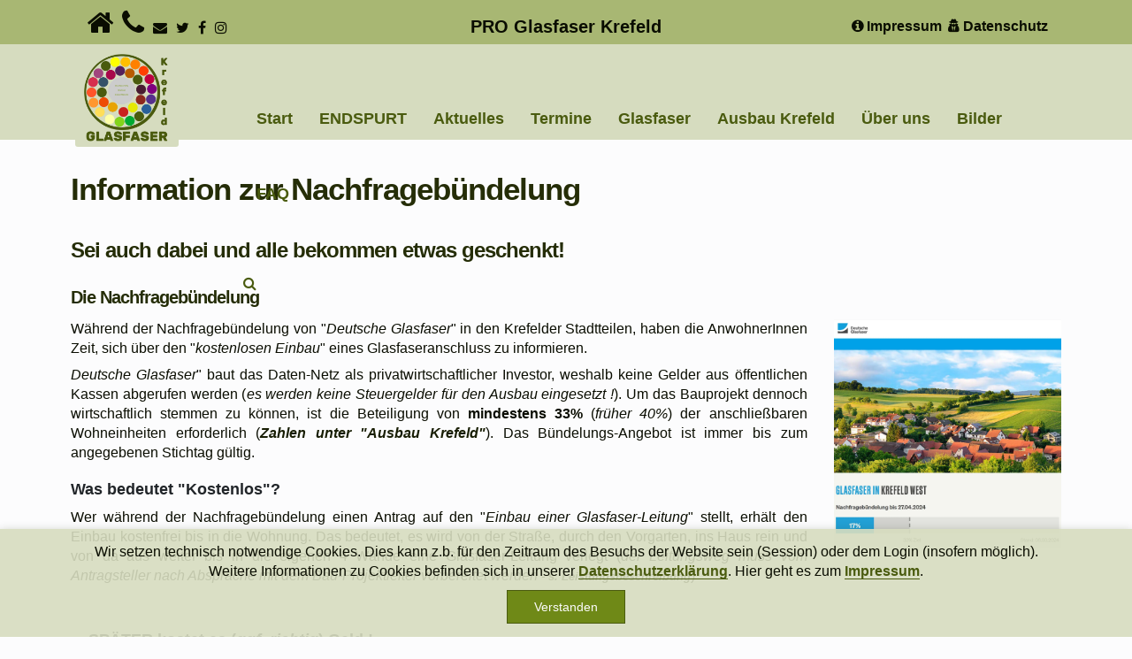

--- FILE ---
content_type: text/html;charset=UTF-8
request_url: https://glasfaser-krefeld.de/Glasfaser/Projektverlauf/Nachfragebuendelung
body_size: 8271
content:
<!DOCTYPE html>
<html class="no-js" lang="de-DE">

<head>
 <meta charset="UTF-8" />
 <title>PRO Glasfaser Krefeld | 1. Nachfrageb&uuml;ndelung</title>
<meta name="description" content="Informationen zur Nachfrageb&uuml;ndelung und &quot;In Pr&uuml;fung&quot;">
 <meta name="keywords" content="Nachfrageb&uuml;ndelung, Pr&uuml;fung, in Pr&uuml;fung, Gl&uuml;ckwunsch, 40% erreicht, Geschafft, Glasfaseranschluss, Glasfaserausbau, Glasfaserleitung, Plaung f&uuml;r den Ausbau folgt, Datennetz, Antr&auml;ge, Auftragsbest&auml;tigung, Freude, privatwirtschaftlicher Ausbau, Bauprojekt beginnt, B&uuml;ndelungsangebot, Planungsphase">
 <meta name="robots" content="all">
 <meta name="generator" content="cloudrexx">
 <meta name="viewport" content="width=device-width, user-scalable=yes, initial-scale=1, maximum-scale=4">
 <meta name="apple-mobile-web-app-capable" content="yes"> 
 <meta name="theme-color" content="#FFFFFF">
 <link rel="canonical" href="https://glasfaser-krefeld.de/Glasfaser/Projektverlauf/Nachfragebuendelung" />

 <!-- Domain Verifications -->
 <meta name="google-site-verification" content="" /> <!-- Google -->

 <!-- Social Media OG-Tags -->
 <meta property="og:site_name" content="PRO Glasfaser Krefeld" />
 <meta property="og:title" content="1. Nachfrageb&uuml;ndelung" />
 <meta property="og:description" content="Informationen zur Nachfrageb&uuml;ndelung und &quot;In Pr&uuml;fung&quot;" />
 <meta property="og:url" content="https://glasfaser-krefeld.de/Glasfaser/Projektverlauf/Nachfragebuendelung" />
 <meta property="og:type" content="Website" />
 <meta property="og:image" content="https://glasfaser-krefeld.de/images/content/news/2021/nachfragebuendelung/20210416_stand-all.jpg" />
 <meta property="og:image:width" content="1600" />
 <meta property="og:image:height" content="1733" />

 <!-- Favicons -->
 <link rel="apple-touch-icon" sizes="180x180" href="/themes/standard/img/favicon/apple-touch-icon.png">
 <link rel="icon" type="image/png" sizes="32x32" href="/themes/standard/img/favicon/favicon-32x32.png">
 <link rel="icon" type="image/png" sizes="16x16" href="/themes/standard/img/favicon//favicon-16x16.png">
 <link rel="manifest" href="/themes/standard/img/favicon/site.webmanifest">
 <link rel="mask-icon" href="/themes/standard/img/favicon/safari-pinned-tab.svg" color="#5bbad5">
 <meta name="msapplication-TileColor" content="#da532c">
 <meta name="theme-color" content="#ffffff">

 <!-- Locale Alternate List -->
 <link rel="alternate" href="/Glasfaser/Projektverlauf/Nachfragebuendelung" hreflang="" />
 <!-- CLX News RSS-Feed -->
 <link rel="alternate" href="https://glasfaser-krefeld.de/feed/news_headlines_de.xml" type="application/rss+xml" title="PRO Glasfaser Krefeld" />

 <meta name="twitter:title" content="1. Nachfrageb&uuml;ndelung" />
 <meta name="twitter:description" content="Informationen zur Nachfrageb&uuml;ndelung und &quot;In Pr&uuml;fung&quot;" />
 <meta name="twitter:image" content="https://glasfaser-krefeld.de/themes/standard/img/logo-glasfaser-krefeld.png" />	

<!-- START ### Layout-Files CSS ###-->

<!-- CLoudrexx Styles -> CSS --> 
 <link rel="stylesheet" href="/themes/standard/css/layout-navi.min.css"> 
<!-- <link rel="stylesheet" href="/themes/standard/css/clx-desktop.css">
 <link rel="stylesheet" href="/themes/standard/css/clx-mobile.css"> -->

 <!-- Bootstrap & FontAwesome Layout -> CSS -->
 <link rel="stylesheet" href="/themes/standard/vendor/fontawesome/css/fontawesome.css">
 <link rel="stylesheet" href="/themes/standard/vendor/bootstrap/css/bootstrap-grid.css">
 <link rel="stylesheet" href="/themes/standard/vendor/bootstrap/css/bootstrap-reboot.css">
 <link rel="stylesheet" href="/themes/standard/vendor/bootstrap/css/bootstrap.css">
 <link rel="stylesheet" href="/themes/standard/vendor/bootstrap/css/bootstrap-hidden.css">

 <!-- Vendor Layout -> CSS -->
 <link rel="stylesheet" href="/themes/standard/css/layout-vendor.min.css">
<!-- <link rel="stylesheet" href="/themes/standard/vendor/swipebox/css/swipebox.css">
 <link rel="stylesheet" href="/themes/standard/vendor/swiper/css/swiper.css">
 <link rel="stylesheet" href="/themes/standard/css/layout_slider.css"> -->
  
 <!-- Customer Layout -> CSS -->
 <link rel="stylesheet" href="/themes/standard/css/layout-all.min.css">
<!-- <link rel="stylesheet" href="/themes/standard/css/modules.css">
 <link rel="stylesheet" href="/themes/standard/css/headlines.css">
 <link rel="stylesheet" href="/themes/standard/css/events.css">
 <link rel="stylesheet" href="/themes/standard/css/layout.css">
 <link rel="stylesheet" href="/themes/standard/css/normalize.css"> -->

<!-- ENDE ### Layout-Files CSS ###-->

<!-- START ### Layout-Files JS ###-->

 <!-- CLoudrexx Styles -> JS --> 
 

 <!-- Bootstrap Layout -> JS -->
 

 <!-- Vendors -> JS -->
<!-- <script type="text/javascript" src="/themes/standard/js/layout-vendor.min.js"></script> -->
<!-- <script type="text/javascript" src="/themes/standard/vendor/modernizr/modernizr-2.6.2-respond-1.1.0.min.js"></script> -->
 
 
 
 <!-- Customer Javascript -> JS -->
 
 
  

<!-- ENDE ### Layout-Files JS ###-->



<link rel="stylesheet" type="text/css" href="/lib/javascript/jquery/ui/css/jquery-ui.css" />
	<link rel="stylesheet" type="text/css" href="/themes/standard/core_modules/Privacy/Style/Frontend.css" />
	<script type="text/javascript" src="/lib/javascript/jquery/1.6.1/js/jquery.min.js"></script>
	 <script type="text/javascript">
/* <![CDATA[ */
$J = jQuery;
/* ]]> */
</script>
 <script type="text/javascript" src="/lib/javascript/jquery/tools/jquery.tools.min.js"></script>
	 <script type="text/javascript" src="/lib/javascript/jquery/jquery.md5.js"></script>
	 <script type="text/javascript" src="/lib/javascript/cx/contrexxJs.js"></script>
	<script type="text/javascript" src="/lib/javascript/cx/contrexxJs-tools.js"></script>
	<script type="text/javascript" src="/lib/javascript/jquery/jquery.includeMany-1.2.2.js"></script>
	 <script type="text/javascript">
/* <![CDATA[ */
cx.variables.set({"path":"\/de-DE\/","basePath":"\/","cadminPath":"\/cadmin\/","mode":"frontend","language":"de-DE","csrf":false,"charReplaceList":{"\u00e4":"ae","\u00c4":"Ae","\u00f6":"oe","\u00d6":"Oe","\u00df":"ss","\u00fc":"ue","\u00dc":"Ue","\u00e0":"a","\u00c0":"A","\u00e2":"a","\u00c2":"A","\u00e6":"ae","\u00c6":"Ae","\u00c7":"C","\u00e7":"c","\u00e9":"e","\u00c9":"E","\u00e8":"e","\u00c8":"E","\u00eb":"e","\u00cb":"E","\u00ea":"e","\u00ca":"E","\u00ef":"i","\u00cf":"I","\u00ee":"i","\u00ce":"I","\u00f4":"o","\u00d4":"O","\u0152":"Oe","\u0153":"oe","\u00f9":"u","\u00d9":"U","\u00fb":"u","\u00db":"U","\u00ff":"y","\u0178":"Y","\u00e1":"a","\u00c1":"A","\u00ed":"i","\u00cd":"I","\u00f1":"n","\u00d1":"N","\u00f3":"o","\u00d3":"O","\u00fa":"u","\u00da":"U","\u00a1":"!","\u00bf":"?"},"themeId":1,"themeFolder":"standard","lazyLoadingFiles":["lib\/javascript\/jquery\/ui\/jquery-ui-1.8.7.custom.min.js","lib\/javascript\/jquery\/ui\/jquery-ui-timepicker-addon.js"]},'contrexx');
cx.variables.set({"datePickerI18nFile":"\/lib\/javascript\/jquery\/ui\/i18n\/jquery.ui.datepicker-default.js"},'jQueryUi');
cx.internal.setCxInitialized();
/* ]]> */
</script>
 <script type="text/javascript" src="/lib/javascript/shadowbox/shadowbox.js"></script>
	 <script type="text/javascript">
/* <![CDATA[ */

Shadowbox.loadSkin('standard', cx.variables.get('basePath', 'contrexx')+'lib/javascript/shadowbox/skin/');
Shadowbox.loadLanguage('en', cx.variables.get('basePath', 'contrexx')+'lib/javascript/shadowbox/lang');
Shadowbox.loadPlayer(['flv', 'html', 'iframe', 'img', 'qt', 'swf', 'wmp'], cx.variables.get('basePath', 'contrexx')+'lib/javascript/shadowbox/player');
cx.jQuery(document).ready(function(){
  Shadowbox.init();
})
/* ]]> */
</script>
 <script type="text/javascript" src="/core_modules/Privacy/View/Script/Frontend.js"></script>
	 <script type="text/javascript">
/* <![CDATA[ */
if (typeof jQuery != "undefined") { jQuery.noConflict(); }
/* ]]> */
</script>
 <script type="text/javascript" src="/lib/javascript/jquery/2.0.3/js/jquery.min.js"></script>
	<script type="text/javascript" src="/themes/standard/js/layout-navi.min.js"></script>
	<script type="text/javascript" src="/themes/standard/vendor/bootstrap/js/bootstrap.min.js"></script>
	<script type="text/javascript" src="/themes/standard/vendor/swiper/js/swiper.min.js"></script>
	<script type="text/javascript" src="/themes/standard/js/wow.min.js"></script>
	<script type="text/javascript" src="/themes/standard/js/smoothscroll.js"></script>
	<script type="text/javascript" src="/themes/standard/js/content.js"></script>
	<script type="text/javascript" src="/themes/standard/js/cookiescript.js"></script>
	 <script type="text/javascript">
/* <![CDATA[ */
if (typeof jQuery != "undefined") { jQuery.noConflict(); }
/* ]]> */
</script>
<script type="text/javascript">
/* <![CDATA[ */
var cookieNoteTtl = "year";
cx.ready(function() {
    jQuery('img[data-shadowbox]').wrap(function() {
        return jQuery('<a></a>').attr({
            href: jQuery(this).attr('data-shadowbox'),
            class: 'shadowbox'
        });
    })
    if (jQuery('a.shadowbox').length) {
        Shadowbox.setup(jQuery('a.shadowbox'));
    }
});
/* ]]> */
</script>



<!-- Counter Code BEGIN -->
<script type="text/javascript">
// <![CDATA[
(function() {//don't pollute global namespace
  var referer = document.referrer ? encodeURI(document.referrer) : '';
  var c = 0;
  var v = navigator.appName;
  if (v != 'Netscape') { c = screen.colorDepth; }
  else                 { c = screen.pixelDepth; }

  var stats_data = {
    'mode':        'script',
    'referer':     referer,
    'pageId':      '190',
    'screen':      screen.width + 'x' + screen.height,
    'color_depth': c
  };
  if ('' != '') {
    stats_data['searchTerm'] = '';
  }

  if(typeof Ajax != 'undefined') { // prototype
    Event.observe(window, 'load', function() {
      new Ajax.Request( "/core_modules/Stats/Controller/Counter.php", {
        method: 'get',
        parameters: stats_data
      });
    });
  } else if (typeof cx != 'undefined' && typeof cx.jQuery != 'undefined') { // jQuery
    cx.jQuery(function(){
      cx.jQuery.get("/core_modules/Stats/Controller/Counter.php",
        stats_data
      );
    });
  } else { // no known js framework
        var script_opener = '%3Cscript type="text/javascript" ';
        var script_closer = '%3C/script%3E';
        document.write(decodeURI(script_opener) + ' src="/core_modules/Stats/Controller/Counter.php?mode=script&amp;referer='+referer+'&amp;pageId=190&amp;screen=' + screen.width + 'x' + screen.height + '&amp;color_depth=' + c + '" >' + decodeURI(script_closer));
  }
})();
// ]]>
</script>
<noscript><div><img src="/core_modules/Stats/Controller/Counter.php?mode=noscript&amp;referer=&amp;pageId=190" title="counter" alt="counter" width="1" height="1" /></div></noscript>
<!-- Counter Code END -->
	

<!--Cookie-Hinweis-->
 
 <!-- Ende Cookie-Hinweis einblenden -->
</head>
<body class="">

 <!-- START -> TOPBAR -->
 <section class="tbar">
  <div class="container">
   <div class="row">
    <div class="topbar-left col-12 col-xs-6 col-sm-6 col-md-6 col-lg-6 col-xl-3"><p class="topbar"><a alt="HOME PRO Glasfaser Krefeld" href="/Start" title="HOME PRO Glasfaser Krefeld"><i class="fa fa-2x fa-home"></i></a> <a alt="ANRUFEN PRO Glasfaser Krefeld" class="phone" href="tel:021513277066" title="ANRUFEN PRO Glasfaser Krefeld"><i class="fa fa-2x fa-phone"></i></a> <a alt="EMAIL PRO Glasfaser Krefeld" class="email" href="/INFO" title="EMAIL PRO Glasfaser Krefeld"><i class="fa fa-envelope"></i></a> <a alt="TWITTERN PRO Glasfaser Krefeld" href="/extlinks/socialmedia/twitter" target="_blank" title="TWITTERN mit PRO Glasfaser Krefeld"><i class="fa fa-twitter"></i></a> <a alt="FACEBOOK PRO Glasfaser Krefeld" href="/extlinks/socialmedia/facebook" target="_blank" title="FACEBOOK PRO Glasfaser Krefeld"><i class="fa fa-facebook"></i></a> <a alt="INSTAGRAM PRO Glasfaser Krefeld" href="/extlinks/socialmedia/instagram" target="_blank" title="INSTGRAM PRO Glasfaser Krefeld"><i class="fa fa-instagram"></i></a></p>
</div>
	<div class="topbar-middle col-0 col-xs-0 col-sm-0 col-md-0 col-lg-0 col-xl-6"><p class="topbar" style="font-size:80%"><a href="/Ueber-uns" title="Die IG für Breitband in Krefeld..."><strong>PRO Glasfaser Krefeld</strong></a></p>
</div>
    <div class="topbar-right col-12 col-xs-6 col-sm-6 col-md-6 col-lg-6 col-xl-3"><p class="topbar"><a alt="IMPRESSUM PRO Glasfaser Krefeld" href="/Impressum" title="IMPRESSUM PRO Glasfaser Krefeld"><i class="fa fa-info-circle"></i>Impressum</a> <a alt="DATENSCHUTZERKLÄRUNG PRO Glasfaser Krefeld" href="/Datenschutzerklaerung" title="DATENSCHUTZERKLÄRUNG PRO Glasfaser Krefeld"><i class="fa fa-user-secret"></i>Datenschutz</a></p>
</div>
    </div>
   </div>
 </section>
 <!-- ENDE -> TOPBAR -->

<!-- START -> HEADER -->
<header>
 <!-- START -> NAVIBAR -->
 <section class="navibar">
  <div class="container">
   <div class="row">
    <div class="logo col-6 col-xs-6 col-sm-9 col-md-2 col-lg-2 col-xl-2"><a href="/Start"><a href="/Start"><img alt="LOGO PRO Glasfaser Krefeld" class="logo" src="/themes/standard/img/logo-glasfaser-krefeld.webp" title="LOGO PRO Glasfaser Krefeld" /></a></a></div>
    <div class="navigation mobile-right col-6 col-xs-6 col-sm-3 col-md-10 col-lg-10 col-xl-10">
     <section id="desktop-nav" class="hidden-lg-down"><nav id="clx-dropdown-navigation">
    
    <ul>
        <li class="level-1 starter_normal ">
            <a class="level-1 starter_normal " href="/Start" target="_self">Start</a>
        </li><li class="level-1 starter_normal menu_node ">
            <a class="level-1 starter_normal menu_node " href="/Endspurt" target="_self">ENDSPURT</a><ul id="menubuilder0" class="menu"><li class="level-2 inactive ">
            <a class="level-2 inactive " href="/Endspurt/ENDSPURT-KOSTEN" target="_self">KOSTEN</a>
        </li><li class="level-2 inactive ">
            <a class="level-2 inactive " href="/Endspurt/ENDSPURT-DATENMENGE" target="_self">DATENMENGE</a>
        </li></ul>
        </li><li class="level-1 starter_normal ">
            <a class="level-1 starter_normal " href="/Aktuelles" target="_self">Aktuelles</a>
        </li><li class="level-1 starter_normal ">
            <a class="level-1 starter_normal " href="/Termine" target="_self">Termine</a>
        </li><li class="level-1 starter_active menu_node ">
            <a class="level-1 starter_active menu_node " href="/Glasfaser" target="_self">Glasfaser</a><ul id="menubuilder1" class="menu"><li class="level-2 inactive ">
            <a class="level-2 inactive " href="/Glasfaser/Projekt-Planung" target="_self">Projekt &amp; Planung</a>
        </li><li class="level-2 inactive ">
            <a class="level-2 inactive " href="/Glasfaser/Ausbaumoeglichkeiten" target="_self">Ausbaum&ouml;glichkeiten</a>
        </li><li class="level-2 active menu_node ">
            <a class="level-2 active menu_node " href="/Glasfaser/Projektverlauf" target="_self">Projektverlauf</a><ul id="menubuilder2" class="menu"><li class="level-3 active ">
            <a class="level-3 active " href="/Glasfaser/Projektverlauf/Nachfragebuendelung" target="_self">Nachfrageb&uuml;ndelung</a>
        </li><li class="level-3 inactive ">
            <a class="level-3 inactive " href="/Glasfaser/Projektverlauf/Planungsphase" target="_self">Planungsphase</a>
        </li><li class="level-3 inactive ">
            <a class="level-3 inactive " href="/Glasfaser/Projektverlauf/Bauphase" target="_self">Bauphase</a>
        </li><li class="level-3 inactive ">
            <a class="level-3 inactive " href="/Glasfaser/Projektverlauf/Netz-wurde-fertiggestellt" target="_self">Netz fertiggestellt</a>
        </li></ul>
        </li><li class="level-2 inactive ">
            <a class="level-2 inactive " href="/Glasfaser/Preisuebersicht" target="_self">Preis&uuml;bersicht</a>
        </li></ul>
        </li><li class="level-1 starter_normal menu_node ">
            <a class="level-1 starter_normal menu_node " href="/Ausbau-Krefeld" target="_self">Ausbau Krefeld</a><ul id="menubuilder3" class="menu"><li class="level-2 inactive ">
            <a class="level-2 inactive " href="/Ausbau-Krefeld/202009_Pressebericht" target="_self">Pressebericht 9/2020</a>
        </li><li class="level-2 inactive menu_node ">
            <a class="level-2 inactive menu_node " href="/Ausbau-Krefeld/Deutsche-Glasfaser" target="_self">Deutsche Glasfaser</a><ul id="menubuilder4" class="menu"><li class="level-3 inactive menu_node ">
            <a class="level-3 inactive menu_node " href="/Ausbau-Krefeld/Deutsche-Glasfaser/Nachfragebuendelung" target="_self">Nachfrageb&uuml;ndelung</a>
        </li><li class="level-3 inactive menu_node ">
            <a class="level-3 inactive menu_node " href="/Ausbau-Krefeld/Deutsche-Glasfaser/Planungsphase" target="_self">Planungsphase</a>
        </li><li class="level-3 inactive ">
            <a class="level-3 inactive " href="/Ausbau-Krefeld/Deutsche-Glasfaser/Bauphase" target="_self">Bauphase</a>
        </li><li class="level-3 inactive menu_node ">
            <a class="level-3 inactive menu_node " href="/Ausbau-Krefeld/Deutsche-Glasfaser/Netz-aktiv" target="_self">Netz aktiv</a>
        </li><li class="level-3 inactive menu_node ">
            <a class="level-3 inactive menu_node " href="/Ausbau-Krefeld/Deutsche-Glasfaser/NICHT-GESCHAFFT" target="_self">NICHT GESCHAFFT !</a>
        </li><li class="level-3 inactive menu_node ">
            <a class="level-3 inactive menu_node " href="/Ausbau-Krefeld/Deutsche-Glasfaser/Statement-Flyer" target="_self">Statement-Flyer</a>
        </li><li class="level-3 inactive ">
            <a class="level-3 inactive " href="/Ausbau-Krefeld/Deutsche-Glasfaser/Weitere-Ortsteile" target="_self">Weitere Ortsteile</a>
        </li><li class="level-3 inactive ">
            <a class="level-3 inactive " href="/Ausbau-Krefeld/Deutsche-Glasfaser/INFOTAGE" target="_self">INFOTAGE</a>
        </li></ul>
        </li><li class="level-2 inactive ">
            <a class="level-2 inactive " href="/Ausbau-Krefeld/epcan-Muenet" target="_self">epcan/Muenet</a>
        </li><li class="level-2 inactive ">
            <a class="level-2 inactive " href="/Ausbau-Krefeld/OXG" target="_self">OXG</a>
        </li></ul>
        </li><li class="level-1 starter_normal menu_node ">
            <a class="level-1 starter_normal menu_node " href="/Ueber-uns" target="_self">&Uuml;ber uns</a><ul id="menubuilder5" class="menu"><li class="level-2 inactive ">
            <a class="level-2 inactive " href="/Ueber-uns/Unternehmen-DG" target="_self">Deutsche Glasfaser</a>
        </li><li class="level-2 inactive ">
            <a class="level-2 inactive " href="/Ueber-uns/kapudoIT" target="_self">kapudo IT-Studio</a>
        </li><li class="level-2 inactive ">
            <a class="level-2 inactive " href="/Ueber-uns/Deutsche-Glasfaser-1" target="_self">Stadt Krefeld</a>
        </li></ul>
        </li><li class="level-1 starter_normal ">
            <a class="level-1 starter_normal " href="/Bilder" target="_self">Bilder</a>
        </li><li class="level-1 starter_normal ">
            <a class="level-1 starter_normal " href="/Wissensdatenbank" target="_self">FAQ</a>
        </li>
    </ul>  
    
</nav>
<a class="search" href="/Suchen"><i class="fa fa-search"></i></a></section>
     <section id="mobile-nav" class="hidden-xl-up">
	  <span id="clx-close-mobile-navigation"><i class="fa fa-bars"></i></span>
	  <nav id="clx-mobile-navigation">
    <span class="clx-close-mob-nav"><i class="fa fa-close" aria-hidden="true"></i></span>
    
    <ul>
        <li class="level-1 starter_normal ">
            <a class="level-1 starter_normal " href="/Start" target="_self">Start</a><div class="open-submenu fa fa-plus"><!-- --></div>
        </li><li class="level-1 starter_normal menu_node ">
            <a class="level-1 starter_normal menu_node " href="/Endspurt" target="_self">ENDSPURT</a><div class="open-submenu fa fa-plus"><!-- --></div><ul id="menubuilder0" class="menu"><li class="level-2 inactive ">
            <a class="level-2 inactive " href="/Endspurt/ENDSPURT-KOSTEN" target="_self">KOSTEN</a><div class="open-submenu fa fa-plus"><!-- --></div>
        </li><li class="level-2 inactive ">
            <a class="level-2 inactive " href="/Endspurt/ENDSPURT-DATENMENGE" target="_self">DATENMENGE</a><div class="open-submenu fa fa-plus"><!-- --></div>
        </li></ul>
        </li><li class="level-1 starter_normal ">
            <a class="level-1 starter_normal " href="/Aktuelles" target="_self">Aktuelles</a><div class="open-submenu fa fa-plus"><!-- --></div>
        </li><li class="level-1 starter_normal ">
            <a class="level-1 starter_normal " href="/Termine" target="_self">Termine</a><div class="open-submenu fa fa-plus"><!-- --></div>
        </li><li class="level-1 starter_active menu_node ">
            <a class="level-1 starter_active menu_node " href="/Glasfaser" target="_self">Glasfaser</a><div class="open-submenu fa fa-plus"><!-- --></div><ul id="menubuilder1" class="menu"><li class="level-2 inactive ">
            <a class="level-2 inactive " href="/Glasfaser/Projekt-Planung" target="_self">Projekt &amp; Planung</a><div class="open-submenu fa fa-plus"><!-- --></div>
        </li><li class="level-2 inactive ">
            <a class="level-2 inactive " href="/Glasfaser/Ausbaumoeglichkeiten" target="_self">Ausbaum&ouml;glichkeiten</a><div class="open-submenu fa fa-plus"><!-- --></div>
        </li><li class="level-2 active menu_node ">
            <a class="level-2 active menu_node " href="/Glasfaser/Projektverlauf" target="_self">Projektverlauf</a><div class="open-submenu fa fa-plus"><!-- --></div><ul id="menubuilder2" class="menu"><li class="level-3 active ">
            <a class="level-2 active " href="/Glasfaser/Projektverlauf/Nachfragebuendelung" target="_self"><i class="fa fa-angle-right" aria-hidden="true"></i>&nbsp;&nbsp;&nbsp;Nachfrageb&uuml;ndelung</a>
        </li><li class="level-3 inactive ">
            <a class="level-2 inactive " href="/Glasfaser/Projektverlauf/Planungsphase" target="_self"><i class="fa fa-angle-right" aria-hidden="true"></i>&nbsp;&nbsp;&nbsp;Planungsphase</a>
        </li><li class="level-3 inactive ">
            <a class="level-2 inactive " href="/Glasfaser/Projektverlauf/Bauphase" target="_self"><i class="fa fa-angle-right" aria-hidden="true"></i>&nbsp;&nbsp;&nbsp;Bauphase</a>
        </li><li class="level-3 inactive ">
            <a class="level-2 inactive " href="/Glasfaser/Projektverlauf/Netz-wurde-fertiggestellt" target="_self"><i class="fa fa-angle-right" aria-hidden="true"></i>&nbsp;&nbsp;&nbsp;Netz fertiggestellt</a>
        </li></ul>
        </li><li class="level-2 inactive ">
            <a class="level-2 inactive " href="/Glasfaser/Preisuebersicht" target="_self">Preis&uuml;bersicht</a><div class="open-submenu fa fa-plus"><!-- --></div>
        </li></ul>
        </li><li class="level-1 starter_normal menu_node ">
            <a class="level-1 starter_normal menu_node " href="/Ausbau-Krefeld" target="_self">Ausbau Krefeld</a><div class="open-submenu fa fa-plus"><!-- --></div><ul id="menubuilder3" class="menu"><li class="level-2 inactive ">
            <a class="level-2 inactive " href="/Ausbau-Krefeld/202009_Pressebericht" target="_self">Pressebericht 9/2020</a><div class="open-submenu fa fa-plus"><!-- --></div>
        </li><li class="level-2 inactive menu_node ">
            <a class="level-2 inactive menu_node " href="/Ausbau-Krefeld/Deutsche-Glasfaser" target="_self">Deutsche Glasfaser</a><div class="open-submenu fa fa-plus"><!-- --></div><ul id="menubuilder4" class="menu"><li class="level-3 inactive menu_node ">
            <a class="level-2 inactive menu_node " href="/Ausbau-Krefeld/Deutsche-Glasfaser/Nachfragebuendelung" target="_self"><i class="fa fa-angle-right" aria-hidden="true"></i>&nbsp;&nbsp;&nbsp;Nachfrageb&uuml;ndelung</a>
        </li><li class="level-3 inactive menu_node ">
            <a class="level-2 inactive menu_node " href="/Ausbau-Krefeld/Deutsche-Glasfaser/Planungsphase" target="_self"><i class="fa fa-angle-right" aria-hidden="true"></i>&nbsp;&nbsp;&nbsp;Planungsphase</a>
        </li><li class="level-3 inactive ">
            <a class="level-2 inactive " href="/Ausbau-Krefeld/Deutsche-Glasfaser/Bauphase" target="_self"><i class="fa fa-angle-right" aria-hidden="true"></i>&nbsp;&nbsp;&nbsp;Bauphase</a>
        </li><li class="level-3 inactive menu_node ">
            <a class="level-2 inactive menu_node " href="/Ausbau-Krefeld/Deutsche-Glasfaser/Netz-aktiv" target="_self"><i class="fa fa-angle-right" aria-hidden="true"></i>&nbsp;&nbsp;&nbsp;Netz aktiv</a>
        </li><li class="level-3 inactive menu_node ">
            <a class="level-2 inactive menu_node " href="/Ausbau-Krefeld/Deutsche-Glasfaser/NICHT-GESCHAFFT" target="_self"><i class="fa fa-angle-right" aria-hidden="true"></i>&nbsp;&nbsp;&nbsp;NICHT GESCHAFFT !</a>
        </li><li class="level-3 inactive menu_node ">
            <a class="level-2 inactive menu_node " href="/Ausbau-Krefeld/Deutsche-Glasfaser/Statement-Flyer" target="_self"><i class="fa fa-angle-right" aria-hidden="true"></i>&nbsp;&nbsp;&nbsp;Statement-Flyer</a>
        </li><li class="level-3 inactive ">
            <a class="level-2 inactive " href="/Ausbau-Krefeld/Deutsche-Glasfaser/Weitere-Ortsteile" target="_self"><i class="fa fa-angle-right" aria-hidden="true"></i>&nbsp;&nbsp;&nbsp;Weitere Ortsteile</a>
        </li><li class="level-3 inactive ">
            <a class="level-2 inactive " href="/Ausbau-Krefeld/Deutsche-Glasfaser/INFOTAGE" target="_self"><i class="fa fa-angle-right" aria-hidden="true"></i>&nbsp;&nbsp;&nbsp;INFOTAGE</a>
        </li></ul>
        </li><li class="level-2 inactive ">
            <a class="level-2 inactive " href="/Ausbau-Krefeld/epcan-Muenet" target="_self">epcan/Muenet</a><div class="open-submenu fa fa-plus"><!-- --></div>
        </li><li class="level-2 inactive ">
            <a class="level-2 inactive " href="/Ausbau-Krefeld/OXG" target="_self">OXG</a><div class="open-submenu fa fa-plus"><!-- --></div>
        </li></ul>
        </li><li class="level-1 starter_normal menu_node ">
            <a class="level-1 starter_normal menu_node " href="/Ueber-uns" target="_self">&Uuml;ber uns</a><div class="open-submenu fa fa-plus"><!-- --></div><ul id="menubuilder5" class="menu"><li class="level-2 inactive ">
            <a class="level-2 inactive " href="/Ueber-uns/Unternehmen-DG" target="_self">Deutsche Glasfaser</a><div class="open-submenu fa fa-plus"><!-- --></div>
        </li><li class="level-2 inactive ">
            <a class="level-2 inactive " href="/Ueber-uns/kapudoIT" target="_self">kapudo IT-Studio</a><div class="open-submenu fa fa-plus"><!-- --></div>
        </li><li class="level-2 inactive ">
            <a class="level-2 inactive " href="/Ueber-uns/Deutsche-Glasfaser-1" target="_self">Stadt Krefeld</a><div class="open-submenu fa fa-plus"><!-- --></div>
        </li></ul>
        </li><li class="level-1 starter_normal ">
            <a class="level-1 starter_normal " href="/Bilder" target="_self">Bilder</a><div class="open-submenu fa fa-plus"><!-- --></div>
        </li><li class="level-1 starter_normal ">
            <a class="level-1 starter_normal " href="/Wissensdatenbank" target="_self">FAQ</a><div class="open-submenu fa fa-plus"><!-- --></div>
        </li>
    </ul>  
    
</nav>
	 </section>
    </div>
   </div>
  </div>
 </section>
 <!-- ENDE -> NAVIBAR -->
</header>
<!-- ENDE -> HEADER -->

<!-- START -> CONTENT-FILE -->
<section id="main"><!-- START -> CONTENT-INHALT --> 
<div class="container">
 <div class="row">
   
 <!-- START -> CONTENT -->
 <section id="content">
  <!-- START -> CONTENT -->
  <h2>Information zur Nachfragebündelung</h2>
  <h3>Sei auch dabei und alle bekommen etwas geschenkt!</h3>

<h4>Die Nachfrageb&uuml;ndelung</h4>

<div class="row">
<div class="col-md-9">
<p>W&auml;hrend der Nachfrageb&uuml;ndelung von &quot;<em>Deutsche Glasfaser</em>&quot; in den Krefelder Stadtteilen, haben die AnwohnerInnen Zeit, sich &uuml;ber den &quot;<em>kostenlosen Einbau</em>&quot; eines Glasfaseranschluss zu informieren.</p>

<p><em>Deutsche Glasfaser</em>&quot; baut das Daten-Netz als privatwirtschaftlicher Investor, weshalb keine Gelder aus &ouml;ffentlichen Kassen abgerufen werden (<em>es werden keine Steuergelder f&uuml;r den Ausbau eingesetzt !</em>). Um das Bauprojekt dennoch wirtschaftlich stemmen zu k&ouml;nnen, ist die Beteiligung von <strong>mindestens 33%</strong> (<em>fr&uuml;her 40%</em>) der anschlie&szlig;baren Wohneinheiten erforderlich (<a href="/Ausbau-Krefeld" title="Zahlen zum Glasfaser-&quot;Ausbau Krefeld&quot;"><em>Zahlen unter &quot;Ausbau Krefeld&quot;</em></a>). Das B&uuml;ndelungs-Angebot ist immer bis zum angegebenen Stichtag g&uuml;ltig.</p>

<h5>Was bedeutet &quot;Kostenlos&quot;?</h5>

<p>Wer w&auml;hrend der Nachfrageb&uuml;ndelung einen Antrag auf den &quot;<em>Einbau einer Glasfaser-Leitung</em>&quot; stellt, erh&auml;lt den Einbau kostenfrei bis in die Wohnung. Das bedeutet, es wird von der Stra&szlig;e, durch den Vorgarten, ins Haus rein und von da aus weiter bis in die eigenen 4 W&auml;nde eine Glasfaser-Leitung verlegt (<em>der Leitungsweg muss vom Antragsteller nach Absprache mit dem Bau-Projektleiter vorbereitet werden <small>- <a href="https://www.deutsche-glasfaser.de/service/downloads" target="_blank" title="Leistungsbeschreibung - Installationskosten">s. Leistungsbeschreibung</a></small></em>)<br />
&nbsp;</p>
</div>

<div class="col-md-3"><img alt="Nachfragebündelung - Aktuelle Zahl immer am Freitag" class="img-fluid" data-shadowbox="/images/content/news/2024/20240308_stand.webp" src="/images/content/news/2024/20240308_stand.webp" title="Nachfragebündelung - Stand vor dem Stichtag" /></div>
</div>

<h5>... SP&Auml;TER kostet es (<em>ggf. richtig</em>) Geld !</h5>

<p>Antr&auml;ge f&uuml;r einen Ausbau, die erst nach Abschluss der Nachfrageb&uuml;ndelung gestellt werden, kosten den Auftraggeber eine gr&ouml;&szlig;ere stattliche Summe (<em>Leitung: Preis/Meter - unterschiedlich, je nach Lage des Ausbaugebietes</em>). Deshalb sollte man sich gut &uuml;berlegen, ob man dem Vorhaben JETZT eine Abfuhr erteilt und in wenigen Jahren f&uuml;r eine nicht unerhebliche Summe an eine Glasfaserleitung angeschlossen werden m&ouml;chte.</p>

<h4>Der Stichtag</h4>

<p>Nach dem Ende der Nachfrageb&uuml;ndelung werden die eingegangenen Antr&auml;ge ausgez&auml;hlt. Wenn die Teilnahmequote bei mindestens 33% liegt, kommt man zum Schritt 2 und 3 - <strong>Prüfungs-/Planungsphase</strong> -.</p>

<p>&nbsp;</p>

<p>Der weitere Ablauf ist &gt;<a href="/Glasfaser/Projektverlauf" title="Ablauf des Projekt: Glasfaser-Netz-Krefeld">HIER</a>&lt; gelistet. Mit jeder Ausbau-Phase werden wir hier neue Seite(<em>n</em>) mit detaillierten Informationen freischalten.</p>

 </section>
 <!-- ENDE -> CONTENT -->
 <div class="content-bottom"><!-- Zurück wo man her kam -->
<div class="backward" style="margin-left:15px">
<p><a href="javascript:history.back()"><i class="fa fa-backward" aria-hidden="true"></i></a> <a href="javascript:history.back()">zur&uuml;ck</a></p>
<!-- Hinweis Kontaktaufnahme -->

<h4>Sie haben nicht die gew&uuml;nschten Infos gefunden?</h4>

<p>Melden Sie sich bei uns &gt;&gt; PRO Glasfaser Krefeld &lt;&lt; - wir geben Antworten !</p>
</div>
<!-- Hinweis Clear -->

<div class="clear">&nbsp;</div>
</div>
 </div>
</div></section>
<!-- ENDE -> CONTENT-FILE -->
 
<!-- START -> FOOTER -->
<footer>
 <!-- START -> INFOBAR -->
 <section class="infobar">
  <div class="container">
   <div class="row">
    <!-- START -> Uberuns -->
    <div class="col-12 col-xs-12 col-sm-12 col-md-3 col-lg-3 col-xl-3"><h4>&Uuml;ber uns</h4>

<p><strong>Glasfaser-CITY aufbauen</strong></p>

<p>Glasfaser (<em>FTTH</em>) ist die Zukunft und im Augenblick besteht die einmalige Chance, w&auml;hrend der <strong>Nachfrageb&uuml;ndelung</strong> die Glasfaserleitung kostenfrei<small>(*)</small> ins Haus zu kommen. Seien Sie dabei. <small><em>*(<a href="https://www.deutsche-glasfaser.de/fileadmin/content/pdf/leistungsbeschreibung/DG_Leistungsbeschreibung.pdf" target="_blank" title="Leistungsbeschreibung - Installationskosten">s. Leistungsbeschreibung</a>)</em></small></p>

<p>Informieren Sie sich JETZT per PRO Glasfaser Krefeld &uuml;ber die <strong>Infrastrukturma&szlig;nahmen</strong> in Krefeld (&amp; Umgebung). Helfen Sie mit, aus Ihrer Ortschaft eine &quot;<em>GLASFASER-City</em>&quot; zu machen.</p>
</div>
    <!-- ENDE -> Ueberuns -->
    <!-- START -> Bauphase -->   
    <div class="col-12 col-xs-12 col-sm-12 col-md-3 col-lg-3 col-xl-3"><h4>Wer ist in welcher Phase?</h4>

<p><strong>Gellep-Stratum </strong>- Netz aktiv<br />
<strong>Forstwald</strong> - Netz aktiv<br />
<strong>KR-Nord</strong> - Pr&uuml;fung<br />
<strong>H&uuml;ls</strong> - Pr&uuml;fung</p>

<p><strong>Bockum</strong> - Nachfrageb&uuml;ndelung<br />
Hier werden 33% der Haushalte im Abfragegebiet ben&ouml;tigt, um das Glasfasernetz auszubauen.<br />
Nutzen Sie JETZT die Chance f&uuml;r IHRE digitale Zukunft und lassen sich nicht abh&auml;ngen.</p>

<p><strong>KUPFER IST OUT!<br />
UPGRADE ZU GLASFASER!</strong></p>
</div> 
    <!-- ENDE -> Bauphase -->
    <!-- START -> Kontakt -->   
    <div class="col-12 col-xs-12 col-sm-12 col-md-3 col-lg-3 col-xl-3"><h4>Kontakt zu uns</h4>

<p><strong>B&uuml;ro</strong></p>

<p><i class="fa fa-phone"></i>021513277066</p>

<p><i class="fa fa-envelope"></i>PRO@GlasfaserKrefeld.de</p>

<p><a alt="threema Messenger kapudoIT Studio" href="https://threema.id/22RCKDHZ" target="_blank" title="threema Messenger kapudoIT Studio"><img alt="threema ID" src="/images/content/_logo/threema_logo.png" style="width: 24px; height: 24px;" title="threema ID" /> threema</a> <em>(EU-Messenger)</em></p>

<p><i class="fa fa-share-square"></i><a class="fa fa-facebook" href="/extlinks/socialmedia/facebook" target="_blank"></a><a class="fa fa-instagram" href="/extlinks/socialmedia/instagram" target="_blank"></a><a class="fa fa-twitter" href="/extlinks/socialmedia/twitter" target="_blank"></a></p>
<p style="line-height:1.1em;"><a class="anbieter" href="/Projektseite-Krefeld-Bockum" target="_blank" title="Weiterleitung zur Projektseite für Krefeld-Bockum">Projekt KR-Bockum</a><br />
<a class="anbieter" href="/Projektseite-Krefeld-Huels" target="_blank" title="Weiterleitung zur Projektseite für Krefeld-Hüls (Nord, Süd, West, Hüls, KR-Hüls)">Projekt KR-H&uuml;ls</a><br />
<a class="anbieter" href="/Projektseite-Krefeld-Nord" target="_blank" title="Weiterleitung zur Projektseite für Krefeld (Krefeld-Nord, Inrath, Kliedbruch, Traar, Verberg)">Projekt KR-Nord</a><br />
<a class="anbieter" href="/Verfuegbarkeitsabfrage" target="_blank" title="Weiterleitung zur Verfügbarkeitsabfrage deutschlandweit">Verf&uuml;gbarkeit (bundesweit)</a><br />
<a class="anbieter" href="/DG-Tarifauswahl" target="_blank" title="Weiterleitung zur Verfügbarkeitsabfrage deutschlandweit">Tarifauswahl (bundesweit)</a><!--<br />
<a class="anbieter" href="/RABATTAKTIONEN" target="_blank" title="Weiterleitung zur Rabattaktion Seite für Neukunden (Alle)">RABATT-AKTION (bundesweit)</a>--></p>
</div> 
    <!-- ENDE -> Kontakt -->
    <!-- START -> Aktuelles -->
    <div class="col-12 col-xs-12 col-sm-12 col-md-3 col-lg-3 col-xl-3"><h4>Aktuelles</h4>
<div id="home-headlines" class="space linklist news">
 
 <li><i class="fa fa-file-text" style="margin: 0 10px 0 0"></i><a href="/Aktuelles/Meldung?newsid=453" class="news-url">Stand in KR-Bockum<!-- <br />
 <em>Stand "NFB" 31.10.2025: <br />
- 11% der Anträge geschrieben -</em>--></a></li>
 
 <li><i class="fa fa-file-text" style="margin: 0 10px 0 0"></i><a href="/Aktuelles/Meldung?newsid=452" class="news-url">[PRESSE] DSL-Abschaltung soll konkretisiert werden<!-- <br />
 <em>- teltarif.de</em>--></a></li>
 
 <li><i class="fa fa-file-text" style="margin: 0 10px 0 0"></i><a href="/Aktuelles/Meldung?newsid=451" class="news-url">SAFE THE DATE - 8.11.2025<!-- <br />
 <em>Wollen Sie mit uns ins Glasfaserzeitalter?</em>--></a></li>
 
 <li><i class="fa fa-file-text" style="margin: 0 10px 0 0"></i><a href="/Aktuelles/Meldung?newsid=450" class="news-url">Stand in KR-Bockum<!-- <br />
 <em>Stand "NFB" 20.10.2025: <br />
- 10% der Anträge geschrieben -</em>--></a></li>
 
</div> 
<p>Weitere Artikel finden Sie unter<br />
<i class="fa fa-arrow-right" style="margin:0 10px 0 0"></i><a class="more-link" href="/Aktuelles">AKTUELLES</a><br /></p></div>
    <!-- ENDE -> Aktuelles -->
   </div>
  </div>  
 </section>
 <!-- ENDE -> INFOBAR -->
</footer>
<!-- ENDE -> FOOTER -->
 
 <!-- START -> BOTTOMBAR --> 
 <section class="bbar">
  <div class="container">
   <div class="row">
    <div class="bottombar-left col-10 col-xs-5 col-sm-5 col-md-5 col-lg-5 col-xl-5"><p class="bottombar"><i class="fa fa-copyright"></i><!--2025-->PRO Glasfaser Krefeld <a alt="KONTAKT PRO Glasfaser Krefeld" href="/Seite-nicht-gefunden" title="KONTAKT PRO Glasfaser Krefeld"><i class="fa fa-envelope"></i></a></p>
</div>
    <div class="bottombar-middle col-2 col-xs-1 col-sm-1 col-md-1 col-lg-1 col-xl-1"><p class="bottombar"><a class="smoothScroll wow fadeInUp" data-wow-delay="1.2s" href="#top"><i class="fa fa-angle-double-up"></i></a></p>
</div>
    <div class="bottombar-right col-12 col-xs-6 col-sm-6 col-md-6 col-lg-6 col-xl-6"><p class="bottombar"><a alt="IMPRESSUM kapudoIT - Glasfaser für Krefeld" href="/Impressum" title="IMPRESSUM kapudoIT - Glasfaser für Krefeld"><i class="fa fa-info-circle"></i>Impressum</a> <a alt="DATENSCHUTZERKLÄRUNG kapudoIT - Glasfaser für Krefeld" href="/Datenschutzerklaerung" title="DATENSCHUTZERKLÄRUNG kapudoIT - Glasfaser für Krefeld"><i class="fa fa-user-secret"></i>Datenschutz</a></p></div>
   </div>
  </div> 	
 </section>
 <!-- ENDE -> BOTTOMBAR --> 
 
 <div id="cookie-note">
<p>Wir setzen technisch notwendige Cookies. Dies kann z.b. für den Zeitraum des Besuchs der Website sein (Session) oder dem Login (insofern möglich).</p>
<p>Weitere Informationen zu Cookies befinden sich in unserer <a href="/Datenschutzerklaerung">Datenschutzerklärung</a>. Hier geht es zum <a alt="IMPRESSUM" href="/Impressum">Impressum</a>.</p>
<button type="button" id="cookie-note-ok">Verstanden</button>
</div></body>
</html>

--- FILE ---
content_type: text/css
request_url: https://glasfaser-krefeld.de/themes/standard/css/layout-navi.min.css
body_size: 1564
content:
/* ****************** */
/* layout_navi.min.css */
/* ****************** */

/* *** clx-desktop.css *** */
#clx-dropdown-navigation{display:none}#clx-dropdown-navigation ul li a{display:block;padding:0 10px;border:none;color:#4a5b0f;text-decoration:none;line-height:1.2em}#clx-dropdown-navigation ul li a{font-size:1.1em;padding:4px 3px;word-break:break-all}#clx-dropdown-navigation ul li.level-1.starter_active>a{color:#181e04;font-weight:600;text-decoration:none}#clx-dropdown-navigation ul li.level-1 ul li a{font-size:1em;font-weight:600}#clx-dropdown-navigation ul li.level-1:hover>a,a{color:#fcfcfc;font-weight:600}#clx-dropdown-navigation i:hover,#clx-dropdown-navigation ul li.level-1 li a:hover,#mobile-nav{color:#fcfcfc}@media (min-width:992px){#clx-dropdown-navigation{display:inline-block}#clx-dropdown-navigation ul{list-style:none;padding:0;margin-top:42px;margin-left:0;height:auto;width:auto}#clx-dropdown-navigation ul li{position:relative;display:inline-block}#clx-dropdown-navigation ul li a{display:block;padding:15px;border:0 solid #9fb064}#clx-dropdown-navigation ul li.level-1.active>a,#clx-dropdown-navigation ul li.level-1.starter_active>a,#clx-dropdown-navigation ul li.level-1:active>a{color:rgba(74,91,15)}#clx-dropdown-navigation ul li.level-1:focus>a,#clx-dropdown-navigation ul li.level-1:hover>a{color:rgba(252,252,252)}#clx-dropdown-navigation ul li.level-1 li a.active,#clx-dropdown-navigation ul li.level-1 li a.starter_active,#clx-dropdown-navigation ul li.level-1 li a:active,#clx-dropdown-navigation ul li.level-1 li a:focus,#clx-dropdown-navigation ul li.level-1 li a:hover,#clx-dropdown-navigation ul li.level-2.active>a,#clx-dropdown-navigation ul li.level-2.starter_active>a,#clx-dropdown-navigation ul li.level-2:active>a,#clx-dropdown-navigation ul li.level-2:focus>a,#clx-dropdown-navigation ul li.level-2:hover>a{color:#fcfcfc}#clx-dropdown-navigation li.level-1>ul{display:none;position:absolute;height:auto;width:218px;left:0;top:0;padding:0;background-color:rgba(159,176,100,.9);color:#fcfcfc;z-index:9999}#clx-dropdown-navigation li.level-1:last-child>ul{background-color:rgba(159,176,100,.9);color:#fcfcfc;right:0;right:unset}#clx-dropdown-navigation li.level-1>ul li{display:block;border:1px solid rgba(23,47,70,.1)}#clx-dropdown-navigation li.level-1:focus>ul,#clx-dropdown-navigation li.level-1:hover>ul{display:block}#clx-dropdown-navigation li.level-2>ul{display:none;position:absolute;height:auto;background-color:rgba(159,176,100,.9);color:#fcfcfc;padding:0;top:-40px;left:210px;width:200px}#clx-dropdown-navigation li.level-1:last-child>ul li.level-2>ul{background-color:rgba(159,176,100,.9);color:#fcfcfc;top:-43px;right:unset}#clx-dropdown-navigation li.level-2>ul li{display:block}#clx-dropdown-navigation li.level-2:focus>ul,#clx-dropdown-navigation li.level-2:hover>ul{display:block}#clx-dropdown-navigation ul li.level-2 li a.active,#clx-dropdown-navigation ul li.level-2 li a.starter_active,#clx-dropdown-navigation ul li.level-2 li a:active,#clx-dropdown-navigation ul li.level-2 li a:focus,#clx-dropdown-navigation ul li.level-2 li a:hover,#clx-dropdown-navigation ul li.level-3 li a.active,#clx-dropdown-navigation ul li.level-3 li a.starter_active,#clx-dropdown-navigation ul li.level-3 li a:active,#clx-dropdown-navigation ul li.level-3 li a:focus,#clx-dropdown-navigation ul li.level-3 li a:hover,#clx-dropdown-navigation ul li.level-3.active>a,#clx-dropdown-navigation ul li.level-3.starter_active>a,#clx-dropdown-navigation ul li.level-3:active>a,#clx-dropdown-navigation ul li.level-3:focus>a,#clx-dropdown-navigation ul li.level-3:hover>a{font-size:1em;color:#fcfcfc}}

/* *** clx-mobile.css *** */
.clx-close-mob-nav{font-size:1.2em;padding:16px;line-height:1.5em;right:0;position:absolute;color:#fcfcfc!important;cursor:pointer}#clx-close-mobile-navigation,#mobile-nav,.fa-bars,.fa-search{font-size:1.2em;color:#0a0d01}i:hover{color:#4a5b0f}@media (max-width:480px){#clx-close-mobile-navigation,#clx-close-mobile-navigation .fa,#mobile-nav,#mobile-nav .fa,.fa-bars,.fa-search{font-size:1.2em;color:rgba(23,47,70.1)}i:hover{color:rgba(11,36,60,.8)}}#clx-mobile-navigation{font-size:1em;width:100%;max-width:450px;position:fixed;height:100%;max-height:100%;background-color:rgba(214,220,191,.95);color:#fcfcfc;z-index:1000;right:-450px;top:0;-webkit-transition:all .3s ease-in-out;-moz-transition:all .3s ease-in-out;-ms-transition:all .3s ease-in-out;-o-transition:all .3s ease-in-out;transition:all .3s ease-in-out;overflow-x:hidden;overflow-y:auto}#clx-mobile-navigation.open{right:0}#clx-mobile-navigation ul.menu{display:none;width:100%}#clx-mobile-navigation ul{padding:0;margin-top:0;margin-bottom:0;position:relative}#clx-mobile-navigation>ul{padding:0;margin-top:60px;margin-bottom:60px}#clx-mobile-navigation ul li{padding:0;margin:0;position:relative}#clx-mobile-navigation .open-submenu:hover{color:#fcfcfc;background-color:rgba(159,176,100,.95)}#clx-mobile-navigation li .open-submenu{padding:15px 20px;font-size:1em;top:0;line-height:1.1em;right:0;position:absolute;color:#fcfcfc;cursor:pointer}#clx-mobile-navigation li.no-menu .open-submenu,#clx-mobile-navigation li.no-menu ul.menu{display:none}#clx-mobile-navigation li.active .open-submenu,#clx-mobile-navigation li.active:hover>.open-submenu,#clx-mobile-navigation li.starter_active .open-submenu,#clx-mobile-navigation li.starter_active:hover>.open-submenu{color:#fcfcfc}#clx-mobile-navigation li.level-1>ul>li a:before{font-family:FontAwesome,sans-serif;content:"\f105\00a0"}#clx-mobile-navigation li.level-1>a,#clx-mobile-navigation li.level-1>a.starter_active{color:#181e04;display:block;cursor:pointer;line-height:1.1em;font-size:1em;font-weight:400;padding:15px 20px;text-transform:uppercase}#clx-mobile-navigation li.level-1>a:hover{color:#fcfcfc}#clx-mobile-navigation li>a.active{color:#4a5b0f}#clx-mobile-navigation li.level-1>a.starter_active:hover,#clx-mobile-navigation li>a.active:hover{color:#fcfcfc}#clx-mobile-navigation li.level-2>a{padding:10px 35px;font-size:.9em;line-height:1em;color:#0a0d01;display:block}#clx-mobile-navigation li.level-2>a:hover{color:#fcfcfc}#clx-mobile-navigation li.level-2:last-child>a{margin-bottom:40px}#clx-mobile-navigation li.level-2 .open-submenu{padding:10px 20px}#clx-mobile-navigation li.level-3>a{padding:5px 20px 5px 20px;font-size:.9em;line-height:1em;color:#0a0d01;display:block}#clx-mobile-navigation li.level-3:last-child>a{margin-bottom:20px}#clx-mobile-navigation a:hover{background-color:rgba(214,220,191,.95);text-decoration:none}@media only screen and (min-width:768px){#clx-mobile-navigation li.level-1>a{font-size:1em}#clx-mobile-navigation li.level-1 .open-submenu{font-size:1em}}@media only screen and (min-width:1024px){#clx-mobile-navigation li.level-1>a{font-size:1em}#clx-mobile-navigation li.level-1 .open-submenu{font-size:1em}}@media (max-width:1199px){#mobile-nav{text-align:right}#clx-mobile-navigation{text-align:left}}

/* *** clx-form.css *** */ /*
#contactFormError{display:none}#contactFormCaptchaError,.clx-form-error-msg{color:rgba(255,255,255,1)!important;border:1px solid rgba(255,0,0,1);padding:10px 15px;background-color:rgba(255,0,0,1);margin-bottom:30px}.clx-contact-form-field,.clx-contact-form-text,.clx-search-form-field{padding-bottom:30px}.clx-contact-form-label{font-style:italic}.clx-contact-form-label-checkbox.error,.error .clx-contact-form-label-checkbox,.error .clx-contact-form-label-radio{color:rgba(255,0,0,1)}.clx-contact-form-label-checkbox:hover,.clx-contact-form-label-radio:hover{cursor:pointer;color:#3d82a7}.clx-is-required{color:red;display:inline-block;font-weight:700;padding-left:5px}#captcha>span.row{margin-left:0;margin-right:0}#coreCaptchaCode,.clx-contact-form-file,.clx-contact-form-file-multi,.clx-contact-form-recipient,.clx-contact-form-reset,.clx-contact-form-select,.clx-contact-form-select-country,.clx-contact-form-select-special,.clx-contact-form-submit,.clx-contact-form-textarea,.clx-contact-form-textfield,.clx-contact-form-textfield-date,.clx-contact-form-textfield-datetime,.clx-contact-form-textfield-password,.clx-contact-form-textfield-special,.clx-search-form-submit,.clx-search-form-textfield{border:1px solid rgba(0,0,0,1);width:100%;padding:0 10px}.mediaBrowserfolderWidget{width:100%;display:block!important;margin-top:5px}.mediaBrowserfolderWidget ul.filelist li{margin-bottom:1px!important;border:0!important}.mediaBrowserfolderWidget a.removeFile{border-bottom:0!important}.clx-contact-form-field.clx-buttons,.clx-search-form-field.clx-buttons{text-align:center}.clx-contact-form-reset,.clx-contact-form-submit{margin-bottom:1px}#coreCaptchaCode,.clx-contact-form-file,.clx-contact-form-file-multi,.clx-contact-form-recipient,.clx-contact-form-reset,.clx-contact-form-select,.clx-contact-form-select-country,.clx-contact-form-select-special,.clx-contact-form-submit,.clx-contact-form-textfield,.clx-contact-form-textfield-date,.clx-contact-form-textfield-datetime,.clx-contact-form-textfield-password,.clx-contact-form-textfield-special,.clx-search-form-submit,.clx-search-form-textfield{line-height:38px;height:40px}.clx-contact-form-file,.clx-contact-form-file-multi{padding-left:0;line-height:32px}.clx-contact-form-textarea{height:100px;padding-top:5px;padding-bottom:5px}#coreCaptchaCode{width:66%}#coreCaptchaImage{width:33%;height:40px}.clx-contact-form-file-multi.error,.clx-contact-form-file.error,.clx-contact-form-recipient.error,.clx-contact-form-select-country.error,.clx-contact-form-select-special.error,.clx-contact-form-select.error,.clx-contact-form-textarea.error,.clx-contact-form-textfield-date.error,.clx-contact-form-textfield-datetime.error,.clx-contact-form-textfield-password.error,.clx-contact-form-textfield-special.error,.clx-contact-form-textfield.error{background-color:rgba(255,0,0,.1);border:1px solid rgba(255,0,0,1)}@media (min-width:576px){.clx-contact-form-reset,.clx-contact-form-submit,.clx-search-form-submit{max-width:180px}.clx-contact-form-reset{margin-left:1px}} */

--- FILE ---
content_type: text/css
request_url: https://glasfaser-krefeld.de/themes/standard/vendor/bootstrap/css/bootstrap-hidden.css
body_size: -137
content:
.invisible {
    visibility: hidden!important
}

.hidden-xs-up {
    display: none!important
}

@media (max-width:575px) {
    .hidden-xs-down {
        display: none!important
    }
}
@media (min-width:576px) {
    .hidden-sm-up {
        display: none!important
    }
}
@media (max-width:767px) {
    .hidden-sm-down {
        display: none!important
    }
}
@media (min-width:768px) {
    .hidden-md-up {
        display: none!important
    }
}
@media (max-width:991px) {
    .hidden-md-down {
        display: none!important
    }
}
@media (min-width:992px) {
    .hidden-lg-up {
        display: none!important
    }
}
@media (max-width:1199px) {
    .hidden-lg-down {
        display: none!important
    }
}
@media (min-width:1200px) {
    .hidden-xl-up {
        display: none!important
    }
}
@media (max-width:1599px) {
    .hidden-xl-down {
        display: none!important
    }
}
@media (min-width:1600px) {
    .hidden-xxl-up {
        display: none!important
    }
}

.hidden-xl-down {
    display: none!important
}

--- FILE ---
content_type: text/css
request_url: https://glasfaser-krefeld.de/themes/standard/css/layout-all.min.css
body_size: 12075
content:
/* *modules.css* */
form p,form>fieldset>div{float:left;width:100%;padding:0 0 10px 0}form p{width:100%;margin-bottom:0}form p label{float:left;font-weight:400}.fields p input[type=file],.fields p input[type=text],.fields p textarea{width:100%!important}#memberForm input,#memberForm select{margin-bottom:10px}#memberForm select{margin-bottom:10px;float:left;margin-right:10px}#memberdir .breadcrumb,#memberdir .search_form form#memberForm,.egov-desc{float:left;width:100%}.char_list{word-wrap:break-word}.label{display:inline;line-height:1;text-align:center;white-space:nowrap;vertical-align:baseline;border-radius:.25em;text-align:left}form p label.description{margin:0;margin-left:5px}form .is_required{padding:0 0 0 5px;color:red}#female{clear:both}form .contactFormGroup{float:left;width:100%;margin-bottom:-3px}form .contactFormGroup input[type=checkbox]{clear:left}form #uploadFormField_uploadWidget{padding:0}form #uploadFormField_uploadWidget ul{padding-left:0;margin-left:0}form .contactFormUpload,form .contactFormUpload div,form .formUploadedFiles,form .formUploadedFiles div{float:left;width:100%}form .contactFormUpload ul,form .formUploadedFiles ul{float:left;width:100%;padding:0 0 5px 0}form .contactFormUpload li,form .formUploadedFiles li{float:left;width:100%;padding:0 0 5px 20px;margin:0 0 5px 0;border-bottom:1px solid #ddd}form .contactFormUpload span,form .formUploadedFiles span{float:left;width:280px;padding:0 10px 0 0}form .contactFormUpload .deleteIcon,form .formUploadedFiles .deleteIcon{float:left;width:16px;height:16px;margin:2px 0 0 0;overflow:hidden;text-indent:16px;background:url(../../cadmin/images/icons/delete.gif) no-repeat}fieldset select{color:#7d7d7d}form label{float:left;width:100%;margin-bottom:5px}label[for=access_user_tos]{width:95.5%;float:right;margin:0;cursor:pointer}#access_user_tos{float:left;margin:0;margin-top:3px;padding:0;height:auto}form input[type=submit]{margin-right:10px;float:left}#calendarform input[type=submit]{width:auto!important}form fieldset .ui-tabs,form fieldset .ui-tabs .ui-tabs-nav{border:0 none}form fieldset .ui-tabs .ui-tabs-nav{background:0 0;padding:0!important;width:100%}form fieldset .ui-tabs .ui-tabs-panel{border:1px solid #ddd;padding:10px 10px 10px 10px!important}form fieldset .ui-tabs .ui-tabs-nav li{padding:0!important;margin:0 5px 0 0!important;border-radius:2px 2px 0 0;border-bottom:0 none}form fieldset .ui-tabs .ui-tabs-nav li.ui-state-active{border-left:0 none!important;border-top:0 none!important;border-right:0 none!important;border-bottom:1px solid #0a85c8!important}form fieldset .ui-tabs .ui-tabs-nav li.ui-state-disabled{display:none}form fieldset .ui-tabs .ui-tabs-nav li a{border-radius:2px 2px 0 0;color:#0a85c8}form fieldset .ui-tabs .ui-tabs-nav li.ui-state-active a{color:#fff;background:#0a85c8}form fieldset .ui-tabs label{width:240px}form fieldset .ui-tabs .row{padding:10px 0 0 0}form fieldset .ui-tabs .row:first-child{padding:0}form fieldset .ui-tabs .row .cke{margin:10px 0 0 0}#login form input.remember_me{margin-left:0;padding:0 0 21px 0;border:0 none}#login form label.remember_me{margin-left:0;padding:0;border:0 none;display:block}span.checkbox{margin-top:7px;float:left}.login-bottom a{padding:0;margin:0;width:100%;float:left;white-space:normal;text-align:left}.login-bottom>div{padding-left:40px}.login-bottom a:hover{text-decoration:none}#PASSWORD{font-size:13px;color:#414141}#login form input.remember_me{margin-top:4px;height:auto;width:auto;position:static}table{float:left;width:100%}table th{padding:6px 8px 6px 8px;color:#fcfcfc;text-align:left;font-weight:700;background-color:rgba(37,45,7,.95)}table th a{color:#fcfcfc}table tr.marketRow2,table tr.row1{background-color:#f2f2f2}.voting td{float:left;width:50%}table tr.marketRow3,table tr.row2{background-color:rgba(252,252,252,.9);padding:0}#tagelement td{float:left;width:33%}table tr.marketRow1,table tr.row3{background-color:rgba(232,232,232,.9)}table td{padding:6px 8px 6px 8px;vertical-align:top}table td.none{border:0}div.row1,div.row_1{background-color:#ecf2f8;border-bottom:1px solid #eaf1f9}div.row2,div.row_2{background-color:#fafafa;border-bottom:1px solid #eaf1f9}#captcha{float:left!important;width:100%!important;clear:none!important;margin:0;padding:0;margin-bottom:6px}#captcha #coreCaptchaLabel{float:left;width:auto;clear:both;margin:0 0 5px 0;white-space:normal;font-weight:400}#captcha .row{clear:both;display:block;margin:0}#captcha #coreCaptchaCode{float:left;width:79px!important;height:31px;margin:0 7px 0 0}#captcha #coreCaptchaImage{float:left;width:67px;height:31px}#contactForm{float:left;width:100%;padding:15px 0 0 10px}#contactFormError{display:none;width:100%;padding:15px 0 0 10px;color:#a94442}#voting{width:100%;padding:0;margin:0;float:left;height:auto!important}#voting div.archive,#voting div.form,#voting div.results,#voting div.votes,#voting div.voting{width:100%;padding:0;margin:0 0 5px 0;float:left}#voting div.message{color:#a94442;width:100%;padding:0;margin:0;float:left}#voting input.radio,#voting input[type=radio]{float:left}.voting label{float:left;width:auto;cursor:pointer}#gallery{width:100%;padding:0;margin:0;float:left;height:auto!important}#gallery div.category_comment,#gallery div.category_paging,#gallery div.category_tree,#gallery div.image_navigation,#gallery div.show_image{width:100%;padding:0;margin:0 0 15px 0;float:left;height:auto!important}.breadcrumb>li+li:before{content:none}#gallery div.category_informations h2{padding:0;margin:0}#gallery div.image_comment,#gallery div.image_voting{float:left;height:auto!important;padding:0;margin:0;width:100%}#gallery div.category_image img,#gallery div.show_image img{margin:15px 15px 0 0;width:100%;height:auto}.category.row_2.container-fluid{border-bottom:0}#gallery div.image_navigation,#gallery div.show_image{text-align:center}#market{width:100%;padding:0;margin:0;float:left;height:auto!important}#market div.categories,#market div.data,#market div.entries,#market div.form,#market div.message,#market div.message_error,#market div.no_entries,#market div.search,#market div.title,#market div.type_selection{width:100%;padding:0;margin:0 0 15px 0;float:left;height:auto!important}#market div.message_error{color:red}#market div.description,#market div.image{width:50%;float:left;height:auto!important;padding:0;margin:0 0 15px 0}#market div.image img{margin:0 15px 15px 0}#market div.functions,#market div.insert_entries,#market div.paging{width:100%;margin:15px 0 0 0;text-align:center;float:left}#calendar{float:left;width:100%}#calendar li{padding:0 0 10px 0;border-bottom:1px solid #d6d6d6;background:0 0}#calendar div.back,#calendar div.categories,#calendar div.details,#calendar div.registration,#calendar div.search{float:left;width:100%;padding:0 0 20px 0}#calendar ul.event-list{float:left;width:100%;border-top:1px solid #ddd;margin-left:0}form[name=registrationForm] .row{margin:0}#calendar div.note{float:left;width:100%}#calendar div.logo{float:left}#calendar div.logo img{max-width:250px;max-height:250px;margin:0 15px 5px 0}#calendar div.description{margin:0 0 15px 0}#calendar div.export{float:right}#calendar div.export img{margin:0 0 5px 15px}#calendar div.adress,#calendar div.organizer{float:left;width:50%}#calendar div.adress address,#calendar div.organizer address{font-style:normal}#calendar-boxes{width:232px}#calendar-details{float:left;width:100%}#calendar-details li a img{float:left;padding:0 5px 0 0}#calendar-info{float:left;width:100%;padding:0 0 10px 0}#calendar-info h2.first{padding-top:0}#calendar-image{float:left;width:30%}#calendar-image img{max-width:95%}#calendar-description{float:left;width:70%}#calendar fieldset#additionalinfos legend,#calendar fieldset#host legend,#calendar fieldset#place legend{display:block}#calendar fieldset#additionalinfos,#calendar fieldset#host,#calendar fieldset#place{border:1px solid #ddd;padding:10px}.calendar-headlines .monthnavigation{display:none}#access{width:100%;padding:6px 0 0 0;margin:0;float:left;height:auto!important}.reg{padding:0 15px}#access div.functions,#access div.letter_index,#access div.member_list,#access div.message,#access div.message_error,#access div.message_ok,#access div.paging,#access div.profile,#access div.search{float:left;width:100%}#access div.message_error{padding:0;color:#a94442}#access div.message_ok{color:#029202}#access img.member_gender_female{background-color:#f4d7f4;padding:2px}#access img.member_gender_male{background-color:#a2c0ff;padding:2px}#access img.member_gender_undefined{background-color:#ddd;padding:2px}#podcast{width:100%;padding:0;margin:0;float:left;height:auto!important}#podcast div#podcast_container,#podcast div.categories,#podcast div.information,#podcast div.noMedium,#podcast div.player,#podcast div.showMedium{width:100%;padding:0;margin:0 0 15px 0;float:left;height:auto!important}#podcast div.media{width:100%;padding-top:10px;padding-bottom:10px;margin:0;float:left;height:auto!important}#podcast div.image{float:left;padding:0;margin:0}#podcast div.image img{width:100%!important;height:auto!important}#podcast div.description{padding:0;margin:0}#podcast div.description h2{padding:0;margin:0 0 5px 0}#recommend{width:100%;padding:0;margin:0;float:left;height:auto!important}#recommend div.form,#recommend div.status,#recommend div.text{width:100%;padding:0;margin:0 0 15px 0;float:left;height:auto!important}#recommend div.status{color:#a94442}#directory{width:100%;padding:0;margin:0;float:left;height:auto!important}.categorySelect{padding-bottom:10px;margin-top:-10px;float:left;width:100%}.survey.table input,.survey.table select{float:left;width:100%!important}#directory div.categories,#directory div.directoryLatest,#directory div.feed,#directory div.fields,#directory div.insert_feeds,#directory div.message,#directory div.navtree,#directory div.no_feeds,#directory div.search{width:100%;padding:0;margin:0 0 15px 0;float:left}.image,.image_default,.infos{margin:10px 0}.image img{width:100%;height:auto}#directory div.insert_feeds,#directory div.paging{margin:15px 0 0 0;text-align:left;float:left}#directory div.feed h2{padding:0 0 5px 0;margin:0 0 5px 0;border-bottom:1px solid #ecedf3}#directory div.infos h3{padding:0;margin:0 0 5px 0}#directory div.voting{padding:0;margin:0;float:right}#directory div.link{width:100%;margin:5px 0 0 0;float:left;border-top:1px solid #ecedf3;padding-top:5px}#directory .selector{clear:left;margin-top:-15px;padding-left:190px}.login-content .login-social{border-right:1px solid #d8dce0}#login a.register{padding-left:18px;background-image:url(../../images/modules/login/register_small.gif);background-position:left center;background-repeat:no-repeat}#login a.lostpw{padding-left:18px;background-image:url(../../images/modules/login/lost_pw_small.gif);background-position:left center;background-repeat:no-repeat}#forum{width:100%;padding:0;margin:0;float:left;height:auto!important}#forum div.addpost,#forum div.addthread,#forum div.category,#forum div.dropdown,#forum div.forums,#forum div.latest,#forum div.links,#forum div.message_error,#forum div.message_ok,#forum div.navtree,#forum div.paging,#forum div.posts,#forum div.profile,#forum div.searchform,#forum div.text,#forum div.threads{width:100%;padding:0;margin:0 0 15px 0;float:left}#forum div.anchor,#forum div.anchor-polo{margin-bottom:15px}#forum div.links{text-align:right}#forum div.paging{text-align:left}#forum div.message_error{color:#a94442}#forum div.message_ok{color:#029202}#forum .posts h3{padding:3px 0 3px 0;margin:0;font-size:1.2em}#forum .posts div.code{padding:3px;background-color:#fcfce6;border:1px solid #7390af;font-family:"Courier New",Courier,mono;max-height:150px;overflow:auto}#forum .posts div.quote{padding:3px;background-color:#fcfcff;border:1px solid #7390af;max-height:150px;overflow:auto}#forum div.notification_left,#forum div.notification_right{float:left;margin:0 0 15px;min-height:600px;padding:0;width:42%}#forum div.notification_center{padding:250px 0 0 0;text-align:center}.forumTagCloud{padding:0;margin:0;float:left;height:auto!important}.forumTagCloud li{padding:0 3px 0 3px;margin:0;float:left;height:auto!important}.forumTagCloudSmallest{height:20px;margin:0 2px 0 2px;font-size:10px;list-style:none;float:left}.forumTagCloudSmall{height:20px;margin:0 2px 0 2px;font-size:12px;list-style:none;float:left;padding:0}.forumTagCloudMedium{height:20px;margin:0 2px 0 2px;font-weight:700;font-size:14px;list-style:none;float:left;padding:0}.forumTagCloudLarge{height:20px;margin:0 2px 0 2px;font-weight:700;font-size:16px;list-style:none;float:left;padding:0}.forumTagCloudLargest{height:20px;margin:0 2px 0 2px;font-size:18px;font-weight:700;list-style:none;padding:0;float:left}#blog{width:100%;padding:0;margin:0;float:left;height:auto!important}#blog div.addcomment,#blog div.categories,#blog div.content,#blog div.entries,#blog div.entry,#blog div.link,#blog div.message_error,#blog div.message_ok,#blog div.networks,#blog div.posted_comment,#blog div.searchform,#blog div.voting{width:100%;padding:0;margin:0 0 15px 0;float:left;height:auto!important}#blog div.entries h2{color:#222;font:bold 16px/20px 'Open Sans',Arial,Helvetica,sans-serif}#blog div.entries h2 a{color:#222}#blog div.entries h2 a:hover{color:#1292dd}.posted a{color:#777}.posted a:hover{color:#1292dd}#blog div.code,#blog div.comments,#blog div.statistics{padding:7px 7px 7px 7px;margin:0 0 15px 0;background-color:#f9f9f9;border:1px dotted #e6e6e6;clear:both;color:#505050}#blog div.message_error{color:#a94442}#blog div.message_ok{color:#029202}#blog div.posted{font-size:.9em;color:#888;font-style:italic;padding:0 0 20px 0;margin:0}#blog div.comment_posted{font-size:.9em;color:#888;font-style:italic}#blog div.comment_avatar{float:right;padding:0 0 5px 5px;margin:0;height:auto;width:95px}.comment_avatar img{max-width:100%;height:auto}#blog div.comment_text{padding:10px 0 0 0;margin:0}#blog div.text{padding:0;margin:0 0 15px 0;height:auto!important;float:left}#blog div.image{float:left;width:100%;height:auto!important;padding:0;margin:0}#blog div.image img{border:1px solid #f5f5f5;box-shadow:0 0 1px 0 rgba(0,0,0,.1);margin:0 0 19px;padding:8px;width:100%;height:auto;float:left}#blog div.search_date{float:left;width:200px;padding:0 0 0 190px;margin:-15px 0 0 0;height:auto!important}.blogTagCloud{padding:0;margin:0;float:left;height:auto!important}.blogTagCloud li{padding:0 3px 0 3px;margin:0;float:left;height:auto!important}.blogTagCloudSmallest{height:20px;margin:0 2px 0 2px;font-size:10px;list-style:none;float:left}.blogTagCloudSmall{height:20px;margin:0 2px 0 2px;font-size:12px;list-style:none;float:left;padding:0}.blogTagCloudMedium{height:20px;margin:0 2px 0 2px;font-weight:700;font-size:14px;list-style:none;float:left;padding:0}.blogTagCloudLarge{height:20px;margin:0 2px 0 2px;font-weight:700;font-size:16px;list-style:none;float:left;padding:0}.blogTagCloudLargest{height:20px;margin:0 2px 0 2px;font-size:18px;font-weight:700;list-style:none;padding:0;float:left}#guestbook{width:100%;padding:0;margin:0;float:left;height:auto!important}#guestbook div.add_entry,#guestbook div.count_entries,#guestbook div.entries,#guestbook div.error_message,#guestbook div.form,#guestbook div.information,#guestbook div.paging,#guestbook div.status{width:100%;padding:0;margin:0 0 15px 0;float:left;height:auto!important}#guestbook div.entry{-moz-box-sizing:border-box;-webkit-box-sizing:border-box;-o-box-sizing:border-box;width:100%;padding:10px 5px 10px 5px;margin:0;float:left;height:auto!important}#guestbook div.error_message{color:red}#guestbook .checkbox,#guestbook .radio{float:left}#memberdir{width:100%;padding:0;margin:0;float:left;height:auto!important}#memberdir div.adress_list,#memberdir div.back,#memberdir div.category_tree,#memberdir div.char_list,#memberdir div.detail_list,#memberdir div.paging,#memberdir div.search_form,#memberdir div.subcategories{width:100%;padding:0;margin:0 0 15px 0}#sitemap{width:100%;float:left}#sitemap ul li{padding:0 0 4px;margin:0 0 5px 0;border-bottom:1px solid #f1f1f1;background:0 0}#sitemap ul li.sitemap_level_1{font-weight:700}#sitemap ul li.sitemap_level_1 a{font-weight:700}#sitemap a:hover{text-decoration:none}#sitemap a{padding:0}#sitemap ul li.sitemap_level_2{padding-left:25px}#sitemap ul li.sitemap_level_3{padding-left:50px}#sitemap ul li.sitemap_level_4{padding-left:75px}#sitemap ul li.sitemap_level_5{padding-left:100px}#docsys{width:100%;padding:0;margin:0;float:left;height:auto!important}#docsys div.categories,#docsys div.doc_list,#docsys div.paging{width:100%;padding:0;margin:0 0 15px 0}#shop{float:left;width:100%}#shop table tr.row1,#shop table tr.row2{border-bottom:1px solid #ddd}#shop table tr.row2{background:#fff}#shop div.cart_info,#shop div.cart_links,#shop div.informations,#shop div.lsv_form,#shop div.menu,#shop div.message,#shop div.message_error,#shop div.order,#shop div.payment{float:left;width:100%;padding:0 0 20px 0}#shop div.account_details{float:left;width:100%;padding:0 0 5px 0}#shop .customer_old{float:left;width:100%;margin:0 0 15px 0;border-bottom:1px solid #ddd}.customer_new input{margin-bottom:10px}#shop .customer_old p{width:100%}#shop .customer_old p input[type=password],#shop .customer_old p input[type=text]{width:100%}#shop .customer_new{display:block}#shop .customer_new h2,#shop .customer_old h2{padding:0 0 15px 0}#shop .customer_address,#shop .shipping_address{float:left;width:100%;padding:0 0 10px 0}#shop div.customer_address h2,#shop div.shipping_address h2{padding-top:0}#shop .a_right{text-align:right}#shop .a_center{text-align:center}#shop .shop_cart_input,.a_right select{width:150px!important;float:right}#shop .delete-icon{position:relative;top:4px;float:left}#shop input.shop_quantity{width:30px;padding:5px;text-align:right}#shop div.message_error{color:red}#shop div.category{padding:0;margin:15px 0 0 0;float:left;height:auto!important;min-height:120px;width:25%}#shop div.discount{padding:0;margin:15px 0 0 0;float:left;height:auto!important;min-height:120px;width:49%}#shop div.paging{float:left;width:100%;text-align:center}#shop div.product{float:left;width:100%;padding:0 0 20px 0;margin:0 0 20px 0;border-bottom:1px solid #ddd}#shop div.product.detail{padding:0;margin:0;border:0}#shop div.short-description{float:left;width:80%}#shop div.details{float:left;width:20%}#shop div.price{float:right;padding:7px 10px 5px 10px;color:#fff;font-size:15px;margin-top:10px;font-weight:700;border-radius:5px 0 0 5px;-moz-border-radius:5px 0 0 5px;-webkit-border-radius:5px 0 0 5px;-o-border-radius:5px 0 0 5px;background:#aaa}#shop div.price s{padding:0 5px 0 0;text-decoration:none}#shop div.price-detail{float:left;width:100%;padding:10px 0 0 0;font-size:20px;text-align:right}#shop div.description{float:left;width:75%}#shop div.description table td{padding:5px 5px 5px 0}#shop div.detail-link{float:left;width:25%;padding:0 0 15px 0;text-align:right}#shop div.categories h2,#shop div.description h2,#shop div.description h3,#shop div.info h3,#shop div.informations h2,#shop div.informations h3{padding:0;margin:0 0 5px 0}#shop div.detail_link,#shop div.stock{float:left;width:100%;padding:0 0 5px 0}#shop div.manufacturer,#shop div.shop_options{float:left;width:100%;padding:20px 0 0 0}#shop div.shop_options a{float:left;padding:0 0 0 12px;background:url(images/arrows.png) no-repeat 0 7px}#shop div.shop_options a.active{background-position:0 -8px}#shop div.shop_options_click{float:left;width:100%;padding:10px 0 0 0}#shop div.product_id{margin:0 0 15px 0;padding:0;height:auto!important;width:100%}#shop div.functions{float:right;padding:20px 15px 0 0}#shop div.functions input[type=submit]{margin:0}#shop div.message p{margin-top:10px}#shop div.message p label{width:auto}#shop div.vat,div#cke_message{float:left;width:100%}#shopping_cart{background:url(images/shopping_cart.gif) no-repeat scroll 0 0 transparent;float:left;height:60px;margin-left:9px;width:80px}#shop div.price-detail>s,#shop div.price>s{float:right;clear:right}#shop .discount{color:#ff2626}#shop .discount h2{font-size:1.6em;margin-bottom:.5em;border-bottom:0 none;font-weight:400;padding:0}#shop .error{float:left;width:100%;padding:0 0 10px 0;color:#a94442}#shop input.error[type=radio]{background-color:red;background-image:url(images/logo.png)}#shop label.error{float:none}#shop div.order table{float:left;width:100%;margin:0 0 20px 0}#shop table.order-address span{float:left;clear:left}#shop figure a{float:left;width:100%;margin:0 3% 20px 0;border:1px solid #ddd;box-shadow:3px 3px 8px #ddd;-moz-box-shadow:3px 3px 8px #ddd;-webkit-box-shadow:3px 3px 8px #ddd;-o-box-shadow:3px 3px 8px #ddd}#shop figure a:hover{border:1px solid #aaa;box-shadow:3px 3px 8px #aaa;-moz-box-shadow:3px 3px 8px #aaa;-webkit-box-shadow:3px 3px 8px #aaa;-o-box-shadow:3px 3px 8px #aaa}#shop figure a .categorie-image-wrapper{float:left;width:100%;height:225px;padding:5%;text-align:center}#shop figure a h3{float:left;width:100%;padding:4px 5% 6px 5%;margin:0;color:#fff;font-size:15px;text-align:center;background:#0a85c8}.menu input{margin-right:15px;float:left}#shop .cart-buttons input[type=submit]{margin:0 0 0 10px}#shop .continue-button{margin:0 0 0 10px}#shop .continue-button{margin:0}#shop .cart-links{float:left;padding:10px 0 0 8px}#shop .cart-buttons{float:right;padding:10px 8px 0 0}#shop button.details-button{float:right;padding-right:25px;color:#fff;font-weight:700;background-repeat:no-repeat;background-image:url(images/arrow-right-white.png);background-position:62px 12px;border-color:transparent;background-color:#0a85c8}#shop button.add-to-cart{float:right;height:33px;background-color:#0a85c8;padding:5.5px 10px 7px 33px;color:#fff;font-weight:700;border-top-left-radius:0;border-bottom-left-radius:0;-moz-border-top-left-radius:0;-moz-border-bottom-left-radius:0;-webkit-border-top-left-radius:0;-webkit-border-bottom-left-radius:0;-o-border-top-left-radius:0;-o-border-bottom-left-radius:0;background-image:url(images/cart-white.png);background-position:10px 7px;background-repeat:no-repeat;margin-top:10px;border-color:transparent}#shop button.add-to-cart:hover,#shop button.details-button:hover{background-color:#1f97d8}#shop form#card-tds-form .card-expiry-month{width:50px}#shop form#card-tds-form .card-expiry-year{width:75px}#shop form#card-tds-form .paymill-error-text{color:red;padding:10px 0}#shop .functions .order-quanity-container{display:inline-block;float:right;margin-top:10px;margin-right:10px}#shop .functions .order-quanity-container .input-group{width:130px;float:right}#shop .functions .order-quanity-container .help-block{text-align:right}#shop input.min-order-quantity.not-valid{border:1px solid red}#shop .product_orders{clear:both}#shop .product_order{padding:3px 6px;margin:3px 6px 10px 0;float:left;background-color:#aaa;color:#fff;border:0}#charCounter{width:100%!important;margin-bottom:10px}.ecardPreviewData,.ecardPreviewMessage,.livecamSearch input{margin-bottom:10px}.livecamSearch{position:relative;white-space:nowrap}#livecam a img{width:90%;height:auto}.cam-error{float:left;width:100%}#news{float:left;width:100%;padding:0 0 10px 0;margin:20px 0 15px 0;border-top:1px solid #d2d2d2;list-style:none}#news li{float:left;width:100%;padding:0 0 10px 0;border-bottom:1px solid #d6d6d6;background:0 0}.news-image.col-md-2{float:left;margin-right:-5px;width:14.2%;padding-right:0}.news-image img{width:100%;height:auto}.news-text{float:left}.news-teaser{float:left;width:100%;padding:0 0 10px 0}.news-info{float:left;width:100%;color:#9c9c9c;font-size:12px}#news-date{float:left;width:100%;padding:0 0 5px 0;color:#9c9c9c}#news-content{float:left;width:100%;padding:0 0 20px 0}#news-links{float:left;width:100%;padding:5px 0 5px 0;margin:0 0 25px 0;border-bottom:1px solid #e3e4e5;background:#f5f6f7}#news-links ul{float:left;padding:0 10px 0 10px;margin-left:0}#news-social-media{float:left;width:100%;padding:0 0 5px 0;margin:0 0 20px 0;border-bottom:1px solid #d6d6d6}#news-social-media li{padding:0 30px 0 0;margin:0;background:0 0}#news-social-media li.last{padding:0;margin:0}#news-social-media .google-plus{width:67px}#news-social-media .facebook{width:114px}#news-social-media .twitter{width:92px}#news-social-media .xing{width:82px}#news-social-media .rss-feed a{position:relative;float:left;width:22px;height:22px;background:url(images/feed-icon.png)}#news-no-comments{float:left;width:100%;margin:0 0 20px 0}#news-toggle{margin:0 0 20px 0}#news-comment-form{display:none;float:left;width:100%;padding:0 0 20px 0}.news-comment{float:left;width:100%;padding:10px 0 10px 0;border-bottom:1px solid #e3e4e5;background:#f5f6f7}.news-comment-poster{color:#9c9c9c}.news-comment-message,.news-comment-poster,.news-comment-title{padding:0 10px 0 10px}.news-info .tagCont{background-image:url(images/tag.png);background-position:-4px -4px;background-repeat:no-repeat;padding-left:16px;background-size:20px}.news-info p{width:auto;float:left;margin-right:2px;margin-right:4px}#tag-filter p{width:auto;float:left;margin:6px 0 6px 12px;padding:0;color:#fff;line-height:20px}#tag-filter{float:left;width:auto;background-color:#0a85c8}ul#newsTags:hover{background:0 0;border:1px solid #bbb}ul#newsTags:focus{border:1px solid #bbb}.rel-news-field{width:300px;float:left}#newsFormTags input[type=text]{color:#7d7d7d!important;font-size:inherit;width:100%}#newsFormTags ul.ui-widget-content{float:left;width:95%;padding:3px 14px}#newsFormTags{float:left}#newsFormTags ul.tagit li.tagit-new{width:100%;margin:0;padding:0}#newsFormTags ul.tagit li{line-height:18px;font-size:14px;font-weight:400}#newsFormTags ul.tagit li.tagit-choice-editable{border:1px solid #cad8f3;background:#dee7f8;color:#333;border-radius:3px;margin:12px;margin-left:0}#newsFormTags ul.ui-widget-content:focus{border-color:#66afe9;outline:0;-webkit-box-shadow:inset 0 1px 1px rgba(0,0,0,.075),0 0 8px rgba(102,175,233,.6);box-shadow:inset 0 1px 1px rgba(0,0,0,.075),0 0 8px rgba(102,175,233,.6)}.news-frm-full-width{width:100%;float:left}.tag-filter-cont{margin-top:20px}.news-frm-12{width:100%;padding:6px 12px}p#remove-tag-filter{font-size:10px;font-weight:700;cursor:pointer;background-image:url(images/close.png);background-repeat:no-repeat;background-position:center;background-size:14px;float:left;margin-right:8px;padding-right:12px}.cl-news-40{width:40%;float:left;height:auto}#newsFormTags ul.ui-widget-content{background-color:#fff;background-image:none;border:1px solid #ccc;border-radius:4px;width:100%;padding:0 12px;margin:0;color:#7d7d7d;outline:0}#link-blocks-cont{float:left;width:100%;border-bottom:1px solid #d6d6d6;padding:20px 0}#previous-link-block{float:left;width:50%;text-align:left}#next-link-block{float:right;width:50%;text-align:right}.link-label{cursor:pointer;width:auto;color:#9c9c9c;text-transform:uppercase;font-size:12px}.title-label{cursor:pointer;width:100%;font-size:15px}.link-label.link-label-next,.title-label.title-label-next{float:right;text-align:right}.link-label.link-label-prev,.title-label.title-label-prev{float:left;text-align:left}.link-label-next small{font-size:20px;margin-left:5px}.link-label-prev small{font-size:20px;margin-right:5px}.title-label h6{padding:5px 0}#newsletter{width:100%;padding:0;margin:0;float:left;height:auto!important}#newsletter div.errorMessage,#newsletter div.form,#newsletter div.okMessage{width:100%;padding:0;margin:0 0 15px 0;float:left;height:auto!important}#newsletter div.errorMessage{color:#a94442}#newsletter_home input[type=checkbox],#newsletter_home input[type=radio]{float:none}#newsletter .newsletterFormGroup{float:left;margin-bottom:-2px}#newsletter .newsletterFormGroup input[type=radio]{clear:left}#egov{width:100%;padding:0;margin:0;float:left;height:auto!important}#egov table tr td{border:0}#u2u{width:100%;padding:0;margin:0;float:left;height:auto!important}#u2u div.details,#u2u div.functions,#u2u div.inbox,#u2u div.message,#u2u div.message_error,#u2u div.message_ok,#u2u div.outbox,#u2u div.paging,#u2u div.preview{width:100%;padding:0;margin:0 0 15px 0;float:left;height:auto!important}#u2u div.buttons{float:left;width:100%;padding:20px 0 0 0}#u2u div.message_error{color:red}#u2u div.message_ok{color:#029202}#u2u #cke_private_message{float:left;width:100%}#u2u div.functions table td{vertical-align:middle}#knowledge ul{list-style:none;padding:0;margin:0}#knowledge li{padding:0;margin:0;list-style:none;margin-bottom:10px;position:relative}#knowledge dd{margin:0;padding:0;padding-bottom:20px;padding-top:5px}#knowledge dt{font-weight:700}#knowledge form{padding:10px 0 0 0;float:left;width:100%}#knowledge #content_search{position:relative}#knowledge .answer,#knowledge .crumbtrail,#knowledge .informations{float:left;width:100%;padding:0 0 10px 0}#knowledge .category_title{padding:15px 0 10px 0}#knowledge .articlelist li{margin:0;padding:0;border-bottom:solid 1px #c6c6c6}#knowledge .articlelist .title_row{padding:8px 8px 5px 8px;background:#f9f9f9}#knowledge .articlelist .opener{float:left;width:40px;padding:2px 0 2px 0}#knowledge .articlelist .question_active{background-color:#f5f5f5;font-weight:700;border-bottom:solid 1px #c6c6c6}#knowledge #overview{padding:5px 0 0 0;float:left;width:100%}#knowledge #overview div.category{margin-bottom:10px}#knowledge #overview div.row:after{content:".";display:block;height:0;clear:both;visibility:hidden;margin-bottom:1em}* html #knowledge #overview div.row{height:1%}#knowledge #overview div div.title{font-weight:700}#knowledge #overview div div.title a{display:block}#knowledge #overview div div.content{background-color:#fff}#knowledge h2.category_list_title{padding:3px}#knowledge h2.article_list_title{clear:left;padding:15px 0 10px 0}#knowledge h2.article_list_title a{color:#fff}#knowledge .most_read{background-color:#daedc6;font-weight:700}#knowledge .articlelist .tags li,#knowledge .tags li{margin:0;padding:0 3px 0 0;float:left;list-style:none;border:none;background:0 0}#knowledge_search_results{padding-left:0}#knowledge_search_results ul{margin-left:0;padding-left:0;list-style-type:none}#knowledge_search_results ul li{padding:0;margin:0;margin:5px 5px;list-style-type:none}.knowledge_sidebar{margin:0;padding:0}.knowledge_sidebar ul{margin:0;padding:0;list-style:none}select[name=catid]{margin-bottom:6px}.knowledge_sidebar li{width:100%;display:block;margin:0}* html .clearfix{height:1%}.clearfix:after{content:".";display:block;height:0;clear:both;visibility:hidden}#resultbox{border:1px solid #bbb;position:absolute;width:60%;padding:5px;overflow:auto;z-index:10;left:0;top:43px;background-color:#fff}#resultbox ul{list-style-type:none;padding:2px;margin:0}#resultbox li{list-style-type:none;display:block;white-space:nowrap;overflow:hidden;margin:0}#resultbox li a{display:block}#resultbox li:hover{background-color:#f0f8fa}.cloud{margin:0 0 1em 0;padding:0;list-style:none;border:none}.cloud li{margin:0!important;padding:0 5px!important;list-style:none!important;float:left!important;vertical-align:bottom!important;border:none!important;line-height:1em!important}.cloud li:hover{background-color:#cdcdcd}.cloud li a{color:#646464}div.datalist_block dl dt{margin:0;padding:0;font-weight:700;display:block}div.datalist_block dl dd{margin:0;padding:0;border-top:0 solid #cbb354}div.datalist_block dl dt.cattitle{font-weight:700;margin:0 0 1em;padding:2px;display:block;background-color:#eee;border:0 #bcbcbc solid;margin-top:11px}div.datalist_block dl dd.catcontent{padding:0;border:0 #bcbcbc solid;border-top:none;padding-top:5px}div.datalist_block dl dd.catcontent2 p{padding:0}div.datalist_block dl dd.catcontent2 p{padding:0}div.datalist_block img{margin-right:5px}dl.data_module{padding:10px;color:#eee;font-family:"Lucida Grande",Helvetica,Arial,Verdana,sans-serif;font-size:75%;line-height:1.5}dl.data_module dt{font-weight:700}dl.data_module dd{margin:5px 0}dl.data_module img{margin-right:20px;margin-bottom:10px}#downloads{width:100%}#downloads div.breadcrumb{margin:0;float:left;width:100%}#downloads div.overview div.row div.category{float:left;width:100%;padding:0 0 5px 0}#downloads div.overview div.row div.category div.title{font-weight:700;width:100%}#downloads div.overview div.row div.category div.content a{color:#000}#downloads div.overview div.row div.category div.content a:hover{color:#b8d30b}#downloads div.overview div.row div.category div.content a.more{color:#8b9581}#downloads div.overview div.row div.category div.content a.more:hover{color:#b8d30b}#downloads div.file_list{float:left;width:100%;padding:0 0 20px 0}#downloads div.category-info{float:left;width:100%;padding:0 0 10px 0}#downloads div.subcategories{float:left;width:100%;padding:0 0 20px 0}#downloads div.file{float:left;width:100%;padding:10px 0 10px 0}#downloads div.image{float:left;width:15%;text-align:right}#downloads div.image img{margin:0 0 15px 0;width:100%;height:auto}#downloads div.delete{clear:right;float:right}#downloads div.file_list .infos{float:left;width:85%}#downloads div.file_addon,#downloads div.infos{float:left;width:100%}#downloads div.infos h3{padding:0;margin:0 0 5px 0}#downloads div.infos .shortdetail_top{padding:0;margin:0 0 5px 0;height:auto!important;color:grey;font-size:.95em}#downloads div.infos .shortdetail_bottom img,#downloads div.infos .shortdetail_top img{padding:0;margin:0;width:10px;height:10px}#downloads div.infos .shortdetail_bottom a{color:grey}#downloads div.infos .shortdetail_bottom a:hover{color:#000}#downloads div.infos .shortdetail_bottom{padding:0;margin:5px 0 0 0;height:auto!important;color:grey;font-size:.95em}#downloads div.infos .detail_desc{float:left;width:85%;padding:0 0 5px 0}#downloads div.infos .file_info{float:left;width:100%;padding:0 0 10px 0}#downloads div.infos .file_info img{padding:0 2px 0 0;margin:0;width:10px;height:10px}#downloads div.download{position:relative;float:left;width:200px;padding:0 0 10px 0}#downloads div.download h3 img{padding:0 5px 0 0;margin:0;width:24px;height:24px;float:left;top:16px}#downloads div.infos .file_owner,#downloads div.infos .file_owner a{float:left;width:100%;color:grey;font-size:.95em;text-align:right}#downloads div.infos .file_owner a:hover{color:#000}#downloads div.file_list div.paging{float:left}#downloads div.subcategories div.category{float:left;width:50%}#downloads div.message,#downloads div.message_error,#downloads div.message_ok{width:100%;padding:0;margin:0 0 15px 0;float:left;height:auto!important}#shop_acc_data input[type=reset]{float:left;margin-right:10px}#downloads div.message_error{color:#a94442}#downloads div.message_ok{color:#029202}#downloads #download_view_types_wrapper{display:block;padding:2em 0 0 0;clear:both}#downloads #download_view_types{display:block;clear:both;margin:0;padding:0}#downloads #download_view_types li{float:left;display:block;padding-right:1px}#downloads #download_view_types li a.active{float:left;display:block;background-color:#6983b6;color:#fff;padding:.4em 1em .4em 1em}#downloads #download_view_types li a{float:left;display:block;background-color:#f0f0f0;padding:.4em 1em .4em 1em;font-weight:700}#downloads #download_tabbar_closer{margin-top:2.2em;border-top:1px solid #f0f0f0}#mediadir{float:left;width:100%}#mediadir div.mediadirInputfieldWysiwyg{font-size:12px;font-family:Verdana;border:1px solid #d3d3d3;background-color:#fff;color:#000;padding:4px;margin:1px 2px 3px 0;height:80px;width:300px;overflow:auto;margin-left:190px;cursor:text}#mediadir div.mediadirInputfieldWysiwyg,#mediadir div.mediadirInputfieldWysiwyg:hover,#mediadir div.mediadirInputfieldWysiwyg:link{outline-style:none}#mediadir div.mediadirGroupMultilang{padding-left:190px}#mediadir div.mediadirReference{float:left;padding-bottom:15px;width:50%}#mediadir span.mediadirReferenceTitle{float:left;width:100%;font-weight:700}#mediadir span.mediadirReferenceDescription{float:left;width:100%}#mediadir div.mediadirDownload{float:left;padding-bottom:15px;width:50%}#mediadir span.mediadirDownloadTitle{float:left;width:100%;font-weight:700}#mediadir span.mediadirDownloadDescription{float:left;width:100%}#mediadir span.mediadirDownloadFile{padding-top:5px;float:left;width:100%}#mediadir div.mediadirResponsible{float:left;padding-bottom:15px;width:50%}#mediadir span.mediadirResponsibleName{float:left;width:100%;font-weight:700}#mediadir span.mediadirResponsibleFunction{float:left;width:100%;font-style:italic}#mediadir span.mediadirResponsiblePhone{padding-top:5px;float:left;width:100%}#mediadir span.mediadirResponsibleFax{float:left;width:100%}#mediadir span.mediadirResponsibleMail{padding-top:5px;float:left;width:100%}#mediadir .mediadirGoogleMap,#mediadir .mediadirSelector{clear:both;margin-bottom:15px;margin-top:-15px}.mediadirSelectorCenter{padding:60px 5px 0!important}#mediadir .map{margin-top:10px;border:1px solid #cfcfcf;width:489px;height:250px}#mediadir table.list{padding:0 20px 10px 20px;width:710px!important;margin-bottom:20px;margin-left:-20px;background-image:url(images/list_radius_bg.gif);background-repeat:repeat-x;background-position:bottom left}#mediadir table.list h3{padding:0;margin:0}#mediadir table.list tr td{padding:4px 0 4px 0}#mediadir table td{vertical-align:middle}#mediadir .mapLarge{margin-top:10px;border:0 solid #cfcfcf;width:70%;height:600px}#mediadir input[type=button].active{font-weight:700;text-transform:uppercase;color:#74cc00}#mediadir input.mediadirInputfieldGoogleMapLarge{width:185px}#mediadir input.mediadirInputfieldGoogleMapSmall{width:35px}#mediadir input.mediadirVoteButton{font-weight:400;min-width:1px;width:30px!important}#mediadir .mediadirCommentOk,#mediadir .mediadirVotingOk{border:1px solid #9dcf5a;background-color:#f8ffef;padding:10px;color:#9dcf5a}#mediadir .mediadirCommentErr,#mediadir .mediadirVotingErr{border:1px solid #ff8f8f;background-color:#ffefef;padding:10px;color:#ff8f8f}#mediadir .mediadirSearchForm{float:left;width:100%;padding-bottom:20px}#mediadir .mediadirButtonSearch{float:none;margin:0 0 0 5px}#mediadir .employee{padding-bottom:20px;padding-top:20px;border-bottom:1px solid #ddd}#mediadir .employee.last{border:0}#mediadir .container-fluid:nth-child(2) .employee{padding-top:0}#mediadir .employee-title{float:left;padding:3px 0 10px 0;font-size:24px}#mediadir .employee-description{float:left;clear:left}#mediadir .employee-more{float:left}#mediadir .reference{float:left;width:100%;height:120px;padding:0 30px;text-align:center;border:1px solid #ddd;box-shadow:3px 3px 8px #ddd;-moz-box-shadow:3px 3px 8px #ddd;-webkit-box-shadow:3px 3px 8px #ddd;-o-box-shadow:3px 3px 8px #ddd}#mediadir .reference:hover{border:1px solid #aaa;box-shadow:3px 3px 8px #aaa;-moz-box-shadow:3px 3px 8px #aaa;-webkit-box-shadow:3px 3px 8px #aaa;-o-box-shadow:3px 3px 8px #aaa}.mediadirVoteForm input{float:left}.mediadirButtonComment:hover,.mediadirVoteForm input:hover{background-color:#e6e6e6;border-color:#adadad;color:#414141}td ul{margin-left:0}#mediadir .reference-left{float:left;width:60%}#mediadir .reference-left h2{border-bottom:1px solid #ddd}#mediadir .reference-right{float:left;width:33%;padding:0 0 10px 3%;margin:0 0 0 3%;border-left:1px solid #ddd}#mediadir .reference-right img{max-width:100%;margin:20px 0 0 0}#media{float:left;width:100%;margin:0 0 20px 0}#media a img{border:0}#media #insertform #filename{width:140px}#media_div div.message_error,#media_div div.message_ok{width:100%;padding:0;margin:0 0 15px 0;float:left;height:auto!important}#media_div div.message_error{color:#a94442}#media_div div.message_ok{color:#029202}#media_div .mediaSearchForm{float:left;width:100%;padding-bottom:20px}#media_div .mediaSearchForm .mediaButtonSearch{float:left;width:auto!important}#checkout .left{width:50%;padding:0;float:left}#checkout .right{padding:0;width:50%;padding-left:20px;float:left}#checkout #description,#checkout #error_message,#checkout #ok_message,#checkout #payment_methods,#checkout form{clear:both;display:inline-block;padding:0 0 20px 0}#checkout form{width:100%}#checkout #ok_message{color:#3c763d}#checkout #error_message{color:#a94442}#checkout #payment_methods img{float:left;width:96px;height:58px;margin:0 10px 0 0}#checkout form p{padding-left:0;width:100%}#checkout form legend{display:block;float:left}#checkout form input[type=password],#checkout form input[type=text],#checkout form textarea{width:100%;margin-right:0;margin-left:0}#checkout form select{width:100%}#checkout form input.label,#checkout form select.label,#checkout form textarea.label{opacity:.6}#checkout form input.highlight,#checkout form select.highlight,#checkout form textarea.highlight{border:1px solid red}#checkout form input#invoice_amount{float:left;width:100%;margin-right:10px;margin-bottom:10px}#checkout form select#invoice_currency{float:left;width:100%}#checkout form input#contact_postcode{float:left;width:100%;margin-right:10px;margin-bottom:10px}#checkout form input#contact_place{float:left;width:100%}#checkout form #buttons{display:block;position:static;margin:6px 0 0 0;float:left;width:100%}#checkout form #buttons input{width:auto}#deployJavaPlugin{display:none}.icon-info{float:none;display:inline-block;width:13px;height:12px;background:url(../../core/ContentManager/View/Media/Info.png) no-repeat left center}.tooltip-wrapper{position:relative;display:inline-block}.tooltip-message{display:none;float:left;background:#d9edf7;width:auto;max-width:250px;min-width:110px;padding:3px;border:#3f91b9 1px solid;font-size:11px;font-weight:400;line-height:1.3;white-space:normal;z-index:9999;color:#25556d}.noCaption{width:auto;float:left}#news-social-media li{float:left;margin-right:10px}.newsTypeRedirect{clear:both;float:left;height:auto;margin:3px 0 0;padding:0;width:auto}form[name=downloads_search]{float:left;width:100%;margin-bottom:10px}input[name=downloads_search_keyword]{width:70%;float:left;margin-right:10px}#downloads form input[type=submit]{margin-right:10px;float:left;min-width:8%}.shop_options_click select{width:100%!important}form#search{float:left;width:100%;margin-bottom:10px}#podcast_category_menu,#regkey,.directorySearch input[name=term],.searchbox{width:50%;float:left;margin-right:10px}.search .directorySearch form input[type=submit]{margin-right:5px}#login.pwdlost{width:100%;border-right:0}input[name=downloads_category_name]{margin-bottom:20px}.file_info td{float:left;width:50%}.file_info tr{float:left;width:100%}.member_list .img-thumbnail{max-width:80px}.file_info a{word-wrap:break-word}input[name=search]{float:left;margin-right:10px}select[name=catId]{float:left;width:40%;margin-right:15px}.eachrow a{word-wrap:break-word}.shopterms{float:left;width:100%}#shop .row3 div{display:table-cell;float:left;width:50%}#shop .row3 .shoprow:first-child{width:25%;text-align:left;padding-left:10px}#shop .row3 .shoprow:nth-child(2){width:18%;text-align:left}#shop .row3 .shoprow:nth-child(3){width:20%}#shop .row3 .shoprow:nth-child(4){width:22%}#shop .row3 .shoprow:last-child{width:15%;text-align:center;padding-right:10px}.row2.first .shoprow:first-child{width:25%;float:left;padding-left:10px;word-wrap:break-word;padding-right:10px}.row2.first .shoprow:nth-child(2){float:left;width:18.5%}.row2 .shoprow:first-child{float:left;width:43.5%}.row2 .shoprow:nth-child(2){float:left;width:19%}.row2 .shoprow:nth-child(3){float:left;width:22%}#cartlist #th_bg{background:#0a85c8;color:#fff;float:left;width:100%}.cartrow{padding:6px 8px 6px 8px;float:left;width:15%}#th_bg .cartrow:first-child{width:35%}#th_bg .cartrow:nth-child(2){width:15%}#th_bg .cartrow:nth-child(3){width:14%}#shop #th_bg .a_right.cartrow{text-align:right;width:21%}#cartlist #th_bg2{float:left;width:100%}#cartlist #th_bg2 .cartrow:first-child{width:36%}#cartlist #th_bg2 .cartrow{float:left;width:9%}#cartlist #th_bg2 .cartrow:nth-child(2){width:15%}#cartlist #th_bg2 .cartrow:nth-child(3){width:14%}#shop #th_bg2 .a_right{text-align:right;width:17%}#cartlist .row1 div{float:left;width:50%;padding:7px 5px 6px 5px}#cartlist .row1{float:left;width:100%;background:#fff}#shop #cartlist #th_bg_count{float:left;width:100%!important}#shop #cartlist #th_bg_count div{float:left;width:50%;padding:7px 5px 6px 5px}#cartlist #th_bg_lstbefore{float:left;width:100%!important}#shop #cartlist #th_bg_count{float:left;width:100%!important}#shop #cartlist #th_bg_count div{float:left;width:50%;padding:7px 5px 6px 0}#cartlist #th_bg_lstbefore{float:left;width:100%!important;padding:6px 5px}#cartlist #th_bg_lstbefore div{float:left;width:50%}#cartlist #th_bg_lstbefore div.a_right{float:right;text-align:right;width:50%}#shop .cart-buttons{float:right;padding:10px 0 0 0;width:auto}#cartlist{float:left;width:100%}#tagelement th{float:left;width:33.3%}input[name=bsubmit]{width:auto!important}#searchfield{margin-bottom:20px}#searchfield p#fieldlast{width:auto;padding-top:26px}#searchfield p{width:33%;margin-right:10px}input[name=recipient_save]{margin-top:5px}#sitemap ul{margin:0;padding:0}#shop table#bestelTable tr.row3,#shop_payment .row1,#shop_payment .row3{float:none}#shop #bestelTable .row1{float:none}#mediadir .mediadirSearchForm .mediadirButtonSearch{float:left;width:auto!important}.search{margin-bottom:15px}.search form input[type=submit]{margin-right:0}#profile-left{float:left;margin-left:130px}#profile-left-button{padding-left:28.5%}.profile.networks th{float:none;width:auto}.profile.networks tr{float:none;width:100%}.profile.networks td{float:none;width:auto}input[type=checkbox],input[type=radio]{margin:4px 5px 0 0;height:auto;line-height:normal}.nav li>a:focus,.nav li>a:hover{text-decoration:none;color:#000;background-color:#eee}.modal-content{width:100%}.search-form{float:left;width:100%;padding-bottom:10px}.show_in .checkbox{margin-bottom:0}#calendarErrorMessage{float:left;width:100%;margin-top:5px}#mediadir .form_search .mediadirButtonSearch{margin-left:0}.buttons input{margin-bottom:10px}.radio .description{height:auto}.questionBlock_button input[type=reset]{float:left;margin-left:0!important}.questionBlock{width:100%;float:left;margin-bottom:20px}.questionBlock_button input{float:left;margin-right:10px}.mediadirSelectorCenter,.selectorCenter{padding:60px 10px 0;float:left;height:100px;text-align:center}.mediadirSelectorCenter input,.notification_center input,.selectorCenter input{margin-bottom:15px}.notification{margin-bottom:15px}.checkbox label,.radio label{height:auto}.thread-button input{margin-bottom:15px}#forum .breadcrumb{margin-bottom:0}#forum .text-danger,#forum .text-success{float:left;width:90%;margin-bottom:10px}.adv-search{float:left;width:100%;margin-top:10px}#hiddenSearch{margin-top:10px;float:left;width:100%}#regkey{margin-bottom:10px}.jobs-category>div{margin-bottom:15px}#guestbook div.information,#registrationForm,.resetForm{margin-top:5px}.checkbox:last-child,.radio:last-child{margin-bottom:0}.checkbox:first-child,.radio:first-child{margin-top:0}.contact.row hr{padding:0;margin:6px 0 0 0}input[type=file]{height:auto;float:left}.checkbox label,.radio label{height:20px}.btn.btn-default,.btn.btn-primary{font-size:13px}fieldset .checkbox,fieldset .radio{padding-left:0}.shop-box{float:left;width:100%;padding:0 10px 20px 10px;margin-left:0}#shopJsCart li{padding:0 0 5px 0;margin:0 0 5px 0;border-bottom:1px solid #ddd;background:0 0}#shopJsCart li.empty,#shopJsCart li.loading,#shopJsCart li.not-loaded{padding:0;margin:0;border:0}#shopJsCart li.total{padding:0 0 15px 0;margin:0;border:0}#shopJsCart li.link{padding:0 0 2px 0;margin:0;border:0}#shopJsCart li.link a{padding:1px 0 0 25px;background-position:left top;background-repeat:no-repeat}#shopJsCart li.link.cart a{background-image:url(images/cart.png)}#shopJsCart li.link.destroy a{background-image:url(images/destroy.png)}#shop-currencies a{padding:0 10px 0 0;margin:0 10px 0 0;background:url(images/divider.gif) no-repeat right 3px}#shop-currencies a.active{font-weight:700}#shop-currencies a.last{padding:0;margin:0;background:0 0}#shop-product-added-info-wrapper{z-index:1000;position:fixed;top:0;left:0;float:left;width:100%;height:100%;background:rgba(0,0,0,.6)}#shop-product-added-info-box{position:fixed;top:40%;left:35%;float:left;width:30%;padding:20px 0 20px 0;color:#505050;font-size:16px;font-weight:700;text-align:center;border:1px solid #ddd;background:#fff}

/* *headlines.css* */
section#news{position:relative;width:100%;background-color:rgba(252,252,252,.95)}section#news:before{position:relative;width:100%;height:25px;content:'';display:block;background-color:rgba(252,252,252,.95)}section#news:after{position:relative;width:100%;height:25px;content:'';display:block;background-color:rgba(252,252,252,.95)}.news{color:#181e04}.news:hover{color:#4a5b0f}.news-box{position:relative;width:100%;height:396px;background-color:rgba(214,220,191,.1);text-align:left;margin:5px 0;border-bottom:2px solid #9fb064}.news-box:after{position:absolute;display:block;width:100%;bottom:0}.news-box img,img.news-image{width:100%;min-height:200px;max-height:200px;object-fit:cover;border-radius:10px 0 0 0;margin-bottom:10px}.news-date,.news-title{position:relative;font-size:1.1em;padding:0 10px}.news-text{font-size:.9em;padding:10px}a.news-url{color:#4a5b0f;text-decoration:none}@media (max-width:992px){.news-date,.news-title{font-size:1.1em}.news-text{font-size:1em}}@media (max-width:575px){.news-date,.news-title{font-size:1.2em}.news-text{font-size:1.1em}}

/* *events.css* */
section#events{position:relative;background-color:rgba(252,252,252,.95)}section#events:before{position:relative;width:100%;height:25px;content:'';display:block;background-color:rgba(252,252,252,.95)}section#events:after{position:relative;width:100%;height:25px;content:'';display:block;background-color:rgba(252,252,252,.95)}.event{color:#181e04}.event:hover{color:#4a5b0f}.event-box{position:relative;width:100%;min-height:180px;background-color:rgba(214,220,191,.1);text-align:left;margin:15px 0;border-bottom:2px solid #9fb064}.event-box:after{position:absolute;display:block;width:100%;bottom:0}.event-title{position:relative;font-size:1.1em;padding:0 10px}.event-text{font-size:.9em;padding:10px}a.event-url{color:#4a5b0f;text-decoration:none}@media (max-width:992px){.event-title{font-size:1.1em}.event-text{font-size:1em}}@media (max-width:575px){.event-title{font-size:1.2em}.event-text{font-size:1.1rem}}

/* *layout.css* */
@charset "UTF-8";html{max-width:100%}body{background-color:rgba(252,252,252.95)}body.cke_editable{background-color:rgba(252,252,252.95)}.breadcrumb{background-color:rgba(234,234,234,.95)}ul{padding:0 0 0 25px;list-style:none}.h1,.h2,.h3,.h4,h1,h2,h3,h4{color:#252d07;font-weight:600;line-height:inherit;letter-spacing:-1px}.h1,h1{font-size:3.5em}.h2,h2{font-size:2.2em;margin-bottom:25px}.h3,h3{font-size:1.5em;margin-bottom:15px}.h4,h4{font-size:1.25em;margin:20px 0 10px}.h5,h5{font-size:1.1rem;font-weight:600;margin:20px 0 10px}.h6,h6{font-size:1rem;letter-spacing:0}p{color:#0a0d01;font-size:1rem;line-height:1.4rem}a{color:#181e04;-webkit-transition:.5s;transition:.5s;text-decoration:none}a:active,a:focus,a:hover{color:#4a5b0f;text-decoration:none;outline:0}::-webkit-scrollbar-thumb{cursor:pointer;background-color:#d6dcbf}@media (max-width:767px){.h2,h2{font-size:1.6em;margin:1em 0}}@media (max-width:580px){.h2,h2{font-size:1.3em;margin:1em 0}}input.clx-contact-form-checkbox+label{display:inline}form.clx-contact-form .clx-contact-form-label-checkbox:hover{color:inherit}.tbar{width:100%;height:50px;background-color:rgba(159,176,100,.9);border-bottom:0 solid rgb(10,13,1,.75)}.tbar .topbar{margin:10px;padding:0}.tbar .topbar p{color:#0a0d01;font-size:.9em;font-weight:400;text-decoration:none;bottom:5px!important}.hbar .headbar i,.tbar .topbar a{color:#0a0d01}.hbar .headbar i:hover,.tbar .topbar a:hover{color:#fcfcfc}.tbar .topbar fa,.tbar .topbar i{padding:0 3px}.tbar .topbar-left{float:left}.tbar .topbar-middle{text-align:center;font-size:1.6em;font-weight:600;bottom:-9px}.tbar .topbar-right{float:right;text-align:right;bottom:-9px}.tbar .email:hover,.tbar .facebook:hover,.tbar .imprint:hover,.tbar .instagram:hover,.tbar .phone:hover,.tbar .privacy:hover,.tbar .twitter:hover{color:#fcfcfc}@media (max-width:1200px){.tbar .topbar-middle{display:none}}@media (max-width:767px){.tbar{position:relative;-webkit-position:relative;height:auto}.tbar .topbar{font-size:80%}}@media (max-width:580px){.tbar .topbar{margin:0}.tbar .topbar-right{text-align:left;bottom:0}.tbar .topbar{padding:4px 0}}header{position:sticky;-webkit-position:sticky;width:100%;height:auto;top:0;z-index:999}.navibar{width:100%;background-color:#d6dcbf;color:#4a5b0f;border-top:0 solid rgb(159,176,100,.95);border-bottom:0 solid #4a5b0f;z-index:10000}.navibar:hover{color:#252d07}.logo{top:-10px}img.logo{background-color:#d6dcbf;border-radius:3px;border:0 solid #4a5b0f;padding:5px 10px}.search .fa{color:#4a5b0f}.search .fa:hover{color:#fcfcfc;font-weight:600}@media (min-width:1050px){.navibar{height:116px;line-height:85px}img.logo{max-height:120px;width:auto;margin-top:10px}}@media (min-width:768px){.navibar{height:108px;line-height:85px}img.logo{max-height:110px;width:auto;margin-top:16px}}@media (max-width:767px){.navibar{height:60px;line-height:60px}img.logo{margin-top:13px;max-width:60px;height:auto}}@media (max-width:450px){.navibar{height:50px;line-height:50px}img.logo{max-width:55px;height:auto;margin-bottom:10px}.headerbar .contact{margin-top:3px}.fa{font-size:1.2em}}#main{position:relative;width:100%;top:0;margin:0;min-height:calc(100vh - 1000px);background-color:rgba(252,252,252.95);text-align:justify;z-index:99}blockquote{padding:20px 20px 15px;border:1px solid rgba(74,91,15,.9);background-color:rgba(214,220,191.1);font-style:italic}blockquote h5{font-weight:600}.address{color:rgba(74,91,15,.9)}@media (max-width:767px){#main{top:0}}@media (max-width:450px){#main{top:0}}@media (max-width:360px){#main{text-align:left}}hr{-moz-border-bottom-colors:none;-moz-border-left-colors:none;-moz-border-right-colors:none;-moz-border-top-colors:none;border-image:none;border-style:solid none;border-width:1px;margin:25px 0 0 0}#home{width:100%;position:relative;top:28px;min-height:calc(100vh - 1000px);background-color:rgba(252,252,252.95);padding:10px}#home-sitemap>li{color:#252d07;list-style-type:none;margin:0 0 5px 0}#content{position:relative;width:100%;background-color:rgba(252,252,252.95);top:0;padding:30px 10px 10px 10px}@media (max-width:360px){#content{padding:0 10px}}.content-bottom{width:100%;margin:30px 0 15px;padding:10px 0;border-top:1px solid #eaeaea;border-bottom:1px solid #eaeaea}.backward{margin-bottom:10px}.clear{height:0}#content-slider{top:0;position:relative;width:100%;margin-left:auto;margin-right:auto}.contentslider img{width:20%;float:left}.slogan{position:relative;width:100%;padding:20px 0 0;margin-left:.75em}img.slogan-image{position:relative;width:100%;height:100%}@media (max-width:360px){.slogan{padding:0}}infobox{position:relative;width:100%;height:auto;top:0;background-color:rgba(159,176,100,.9);z-index:99}section#infobox{position:relative;width:100%;padding:20px 0;border-top:1px solid #eaeaea}img.infobox-image{position:relative;width:100%}.infobox p{text-align:justify}.infobox a{color:#252d07}.infobox .fa{margin-right:.5em}section#news{position:relative;width:100%;padding:20px 0;border-top:1px solid #eaeaea}img.news-image{position:relative;width:100%}#news{padding-bottom:10px;margin-bottom:10px;border-top:1px solid #eaeaea}#news-content{margin:15px 0 0;padding:0;border-bottom:0 solid #eaeaea}#news>li{list-style:none;margin-bottom:15px}#news-date{color:#252d07}#home-headlines>li{color:#252d07;list-style-type:none;margin:0 0 15px 0}section#events{position:relative;width:100%;padding:20px 0;border-top:1px solid #eaeaea}img.event-image{position:relative;width:100%;height:100%}#events{padding-bottom:10px;margin-bottom:10px;border-top:1px solid #eaeaea}#events>li{list-style:none;margin-bottom:15px}#home-events>li{color:#252d07;list-style-type:none;margin:0 0 15px -25px}footer{position:relative;width:100%;height:auto;top:0;background-color:rgba(159,176,100,.9);z-index:99}.infobar{width:100%;background-color:#d6dcbf;color:#4a5b0f;margin:0;padding:20px 0}.infobar p{text-align:justify}.infobar>a{color:#4a5b0f}.infobar .fa{margin-right:.5em}.bbar{width:100%;height:50px;top:38px;margin:0;background-color:rgba(159,176,100,.9);border-bottom:0 solid rgb(10,13,1,.75)}.bbar .bottombar{margin:10px 0 0;padding:0;bottom:-9px}.bbar .bottombar p{color:#0a0d01;font-size:.9em;font-weight:400;text-decoration:none;bottom:5px!important}.bbar .bottombar a,.bbar .bottombar i{color:#0a0d01}.bbar .bottombar a:hover,.bbar .bottombar i:hover{color:#fcfcfc}.bbar .bottombar fa,.bbar .bottombar i{padding:0 3px}.bbar .bottombar-left{float:left}.bbar .bottombar-middle{text-align:center;font-size:1.6em;font-weight:600}.bbar .bottombar-right{float:right;text-align:right}.bbar .copyright:hover,.bbar .email:hover,.bbar .imprint:hover,.bbar .privacy:hover{color:#fcfcfc}.bbar .angle-up-btn{display:block;position:relative}.bbar .angle-up-btn a{display:inline-block;color:#0a0d01;transition:transform .1s ease-in;transform:translateX(0)}@media (max-width:767px){.bbar{position:relative;-webkit-position:relative;height:auto}.bbar .bottombar{font-size:80%}.bbar .bottombar-middle{right:10px}.bbar .bottombar-right{text-align:left}}@media (max-width:580px){.bbar .bottombar{margin:0;left:-40px}.bbar .bottombar-middle{top:5px;right:20px;font-weight:900}.bbar .bottombar-right{text-align:left;bottom:0}}@media (max-width:580px){.bbar{top:0}}/*! normalize.css v8.0.1 | MIT License | github.com/necolas/normalize.css */html{line-height:1.15;-webkit-text-size-adjust:100%}body{margin:0}main{display:block}h1{font-size:2em;margin:.67em 0}hr{box-sizing:content-box;height:0;overflow:visible}pre{font-family:monospace,monospace;font-size:1em}a{background-color:transparent}abbr[title]{border-bottom:none;text-decoration:underline;text-decoration:underline dotted}b,strong{font-weight:bolder}code,kbd,samp{font-family:monospace,monospace;font-size:1em}small{font-size:80%}sub,sup{font-size:75%;line-height:0;position:relative;vertical-align:baseline}sub{bottom:-.25em}sup{top:-.5em}img{border-style:none}
/*NEW
.btn{background:transparent;margin:10px 0;padding:6px 8px;color:#181E04;font-size:16px;cursor:pointer;}
.btn a{border:1px solid #4A5B0D;color:#4A5B0D;}
.anbieter{background:transparent;border:1px solid #4A5B0D;color:#4A5B0D;}
.anbieter:hover{{background:#4A5B0D;color:#181E04;}
NEW*/
/*NEW2*/
.anbieter{background:transparent;border:1px solid #181E04;color:#181E04;padding:4px 6px;text-align:center;text-decoration:none;display:inline-block;font-size:16px;font-weight:500;margin:2px 2px;cursor:pointer;}
a.anbieter{background:#4A5B0D;color:#D6DCBF;}
a.anbieter:hover{border:1px solid #4A5B0D;background:#D6DCBF;color:#111;} 
/*NEW2*/
button,input,optgroup,select,textarea{font-family:inherit;font-size:100%;line-height:1.15;margin:0}button,input{overflow:visible}button,select{text-transform:none}[type=button],[type=reset],[type=submit],button{-webkit-appearance:button;margin:1px;max-width:20%;background-color:rgba(159,176,100,.9)}[type=button]::-moz-focus-inner,[type=reset]::-moz-focus-inner,[type=submit]::-moz-focus-inner,button::-moz-focus-inner{border-style:none;padding:0}[type=button]:-moz-focusring,[type=reset]:-moz-focusring,[type=submit]:-moz-focusring,button:-moz-focusring{outline:1px dotted ButtonText}input,textarea{width:60%}input[type=checkbox],input[type=radio]{width:10px}@media (max-width:767px){input,textarea{width:90%}}fieldset{padding:.35em .75em .625em}button,[type="button"],[type="reset"],[type="submit"]{max-width:40%}legend{box-sizing:border-box;color:inherit;display:table;max-width:100%;padding:0;margin-left:-20px;white-space:normal}progress{vertical-align:baseline}textarea{overflow:auto}[type=checkbox],[type=radio]{box-sizing:border-box;padding:0}[type=number]::-webkit-inner-spin-button,[type=number]::-webkit-outer-spin-button{height:auto}[type=search]{-webkit-appearance:textfield;outline-offset:-2px}[type=search]::-webkit-search-decoration{-webkit-appearance:none}::-webkit-file-upload-button{-webkit-appearance:button;font:inherit}details{display:block}summary{display:list-item}template{display:none}[hidden]{display:none}/*! END normalize.css v8.0.1 | MIT License | github.com/necolas/normalize.css */::-moz-selection{background-color:rgba(37,45,7,.9);color:#fcfcfc;text-shadow:none}::selection{background-color:rgba(37,45,7,.9);color:#fcfcfc;text-shadow:none}@keyframes spinner{to{transform:rotate(360deg)}}50%{-webkit-transform:translateY(-20%)}100%{-webkit-transform:translateY(0)}50%{transform:translateY(-20%)}100%{transform:translateY(0)}

--- FILE ---
content_type: text/css
request_url: https://glasfaser-krefeld.de/themes/standard/core_modules/Privacy/Style/Frontend.css
body_size: 137
content:
#cookie-note {
    font-size: 0.9em !important;
    line-height: 1.4em !important;
    color: rgb(24,30,4) !important;
    background-color: rgba(214,220,191,0.9) !important;
    -webkit-box-shadow: 0px 2px 10px 0px rgba(37,45,7,0.25) !important;
    -moz-box-shadow: 0px 2px 10px 0px rgba(37,45,7,0.25) !important;
    box-shadow: 0px 2px 10px 0px rgba(37,45,7,0.25) !important;
    padding: 15px !important;
    width: 100% !important;
    right: 0px !important;
    bottom: -200px !important;
    text-align: center;
    -webkit-transition: all 1.2s ease-in-out;
    -moz-transition: all 1.2s ease-in-out;
    -ms-transition: all 1.2s ease-in-out;
    -o-transition: all 1.2s ease-in-out;
    transition: all 1.2s ease-in-out;  
    opacity: 0;
    z-index:99999!important;
    position:fixed;
}

#cookie-note.c7n-loaded {bottom: 0px !important;opacity: 1;}
#cookie-note p{padding-bottom: 0 !important;margin-bottom: 0 !important;}
#cookie-note a{color: rgb(74,91,15);border-bottom: 1px solid rgba(74,91,15,1);}
#cookie-note a:hover{text-decoration: none;color: rgb(111,137,23);border-bottom: 1px solid rgba(111,137,23,1);}
#cookie-note button{
    margin: 10px auto 0 auto;
    display: block;
    max-width: 100% !important;
    color: rgb(252,252,252);
    background-color: rgb(111,137,23);
    border: 1px solid rgb(74,91,15);
    padding: 10px 30px;
    text-transform: uppercase;
    -webkit-transform: none;
    text-transform: none;
}
#cookie-note button:hover{color: rgb(252,252,252);background-color: rgba(74,91,15,1);border: 1px solid rgb(159,176,100);}

--- FILE ---
content_type: text/css
request_url: https://glasfaser-krefeld.de/lib/javascript/shadowbox/skin/standard/skin.css
body_size: 276
content:
#shadowbox_container,#shadowbox_overlay{top:0;left:0;height:100%;width:100%;margin:0;padding:0}#shadowbox_container{position:fixed;display:block;visibility:hidden;z-index:10000;text-align:center}#shadowbox_overlay{position:absolute}#shadowbox{position:relative;margin:0 auto;text-align:left}#shadowbox_body{position:relative;margin:0;padding:0;border:1px solid #333;overflow:hidden}#shadowbox_body_inner{position:relative;height:100%}#shadowbox_content.html{height:100%;overflow:auto;z-index:2}#shadowbox_loading{position:absolute;top:0;width:100%;height:100%}#shadowbox_body{background-color:#fff}#shadowbox_loading{background-color:#060606}#shadowbox_loading_indicator{float:left;margin:10px 10px 0 10px;height:32px;width:32px;background-image:url(loading.gif);background-repeat:no-repeat}#shadowbox_loading span{font-family:'Lucida Grande',Tahoma,sans-serif;font-size:10px;float:left;margin-top:16px}#shadowbox_loading span a:link,#shadowbox_loading span a:visited{color:#fff;text-decoration:underline}#shadowbox_title,#shadowbox_info{position:relative;margin:0;padding:0;overflow:hidden}#shadowbox_title_inner,#shadowbox_info_inner{position:relative;font-family:'Lucida Grande',Tahoma,sans-serif;line-height:15px}#shadowbox_title{height:36px}#shadowbox_title_inner{font-size:16px;padding:5px 0;color:#fff}#shadowbox_info{height:20px}#shadowbox_info_inner{font-size:12px;color:#fff}#shadowbox_nav{float:right;height:16px;padding:2px 0;width:45%}#shadowbox_nav a{display:block;float:right;height:16px;width:16px;margin-left:3px;cursor:pointer}#shadowbox_nav_close{background-image:url(icons/close.png);background-repeat:no-repeat}#shadowbox_nav_next{background-image:url(icons/next.png);background-repeat:no-repeat}#shadowbox_nav_previous{background-image:url(icons/previous.png);background-repeat:no-repeat}#shadowbox_nav_play{background-image:url(icons/play.png);background-repeat:no-repeat}#shadowbox_nav_pause{background-image:url(icons/pause.png);background-repeat:no-repeat}#shadowbox_counter{float:left;padding:2px 0;width:45%}#shadowbox_counter a{padding:0 4px 0 0;text-decoration:none;cursor:pointer;color:#fff}#shadowbox_counter a.shadowbox_counter_current{text-decoration:underline}div.shadowbox_clear{clear:both}div.shadowbox_message{font-family:'Lucida Grande',Tahoma,sans-serif;font-size:12px;padding:10px;text-align:center}div.shadowbox_message a:link,div.shadowbox_message a:visited{color:#fff;text-decoration:underline}#shadowbox_title{border:0 solid}#shadowbox_info{border:0 solid}
/*# sourceMappingURL=skin.css.map */

--- FILE ---
content_type: text/javascript
request_url: https://glasfaser-krefeld.de/lib/javascript/jquery/ui/i18n/jquery.ui.datepicker-default.js
body_size: -63
content:
/* Default initialisation for the jQuery UI date picker plugin. */
/* By Douglas Jose & Juerg Meier. */
jQuery(function($){
	$.datepicker.setDefaults({dateFormat: 'dd.mm.yy'});
	$.timepicker.setDefaults({timeFormat: 'hh:mm:ss'});
});

--- FILE ---
content_type: text/javascript
request_url: https://glasfaser-krefeld.de/lib/javascript/cx/ui.js
body_size: 2414
content:
(function(){var lang=cx.variables.get('language','contrexx');var requiredFiles=cx.variables.get('lazyLoadingFiles','contrexx');var datepickerI18n=cx.variables.get('datePickerI18nFile','jQueryUi');if(datepickerI18n){requiredFiles.push(datepickerI18n);}cx.internal.dependencyInclude(requiredFiles,function(){var UI=function(){var $=cx.jQuery;var Dialog=function(options){var opened=false;var title=options.title;var content=options.content;var autoOpen;if(typeof(options.autoOpen)!="undefined")autoOpen=options.autoOpen;else
autoOpen=true;var modal;if(typeof(options.modal)!="undefined")modal=options.modal;else
modal=false;var height=options.height?options.height:0;var width=options.width?options.width:0;var classname=options.dialogClass?options.dialogClass:0;var resizable=options.resizable?options.resizable:'true';var buttons=options.buttons?options.buttons:{};var openHandler=options.open?options.open:function(){};var closeHandler=options.close?options.close:function(){};var position=options.position;var requestedEvents=options.events?options.events:null;var dialogDiv;var events=new cx.tools.Events();events.newBehaviour(function(name){dialogDiv.dialog().bind('dialog'+name,function(){events.notify(name);});});var createDialogDiv=function(){if(typeof(content)!='string'){dialogDiv=$(content);}else{dialogDiv=$('<div></div>').css({display:'none'});dialogDiv.html(content).appendTo('body:first');}if(title)dialogDiv.attr('title',title);var scripts=dialogDiv.find("script").remove();var dialogOptions={dialogClass:classname,modal:modal,resizable:resizable,open:function(event,ui){opened=true;$J(event.target).parent().css('top','30%');$J(event.target).parent().css('position','fixed');openHandler(event,ui);},close:function(event,ui){opened=false;closeHandler(event,ui);},autoOpen:autoOpen,position:position,buttons:buttons};if(height>0)dialogOptions.height=height;if(width>0)dialogOptions.width=width;var otherDialogOptions=['appendTo','classes','closeOnEscape','closeText','draggable','hide','maxHeight','maxWidth','minHeight','minWidth','show'];for(option in otherDialogOptions){if(typeof(options[otherDialogOptions[option]])!='undefined'){dialogOptions[otherDialogOptions[option]]=options[otherDialogOptions[option]];}}dialogDiv.dialog(dialogOptions);if(requestedEvents){$.each(requestedEvents,function(event,handler){events.bind(event,handler);});}};createDialogDiv();return{close:function(){dialogDiv.dialog('close');},open:function(){dialogDiv.dialog('open');},getElement:function(){return dialogDiv;},isOpen:function(){return opened;},bind:function(event,handler){events.bind(event,handler);}};};var Tooltip=function(element){selectors=new Array();if(typeof element!="undefined"){selectors.push(element);}else{selectors.push('.tooltip-trigger');}jQuery(selectors).each(function(i,selector){jQuery(selector).each(function(i,element){defaultOptions={"position":{"x":"right","y":"center"},"offset":{"x":10,"y":0},"predelay":250,"relative":true};if((options=jQuery(this).data('tooltip-options'))&&(typeof options!="undefined")){if(typeof options.position!="undefined"){if(typeof options.position.x!="undefined"){defaultOptions.position.x=options.position.x;}if(typeof options.position.y!="undefined"){defaultOptions.position.y=options.position.y;}}if(typeof options.offset!="undefined"){if(typeof options.offset.x!="undefined"){defaultOptions.offset.x=options.offset.x;}if(typeof options.offset.y!="undefined"){defaultOptions.offset.y=options.offset.y;}}if(typeof options.predelay!="undefined"){defaultOptions.predelay=options.predelay;}if(typeof options.relative!="undefined"){defaultOptions.relative=options.relative;}}jQuery(element).tooltip({position:defaultOptions.position.y+' '+defaultOptions.position.x,offset:[defaultOptions.offset.y,defaultOptions.offset.x],predelay:defaultOptions.predelay,relative:defaultOptions.relative}).dynamic();});});};var Expand=function(){var findNextExpanding=function(ele){var element=jQuery(ele).next('.cx-expanding');while(element.length<1){if(jQuery(ele).next('.cx-expanding').length>0){element=jQuery(ele).next('.cx-expanding').first();}else{ele=jQuery(ele).parent();}if(typeof element=='undefined'){jQuery(ele).children().each(function(){if(jQuery(this).find('.cx-expanding').length>0){element=jQuery(this).find('.cx-expanding').first();}});}}return element;};var setAsUp=function(ele,isInitialising){jQuery(ele).removeClass('cx-expandUp');jQuery(ele).addClass('cx-expandDown');jQuery(ele).children('span.cx-expandDownText').css('display','inline');jQuery(ele).children('span.cx-expandUpText').css('display','none');if(true==isInitialising){findNextExpanding(ele).fadeOut().css('display','none');}else{findNextExpanding(ele).fadeOut();}};var setAsDown=function(ele){jQuery(ele).removeClass('cx-expandDown');jQuery(ele).addClass('cx-expandUp');jQuery(ele).children('span.cx-expandDownText').css('display','none');jQuery(ele).children('span.cx-expandUpText').css('display','inline');findNextExpanding(ele).fadeIn();};jQuery('.cx-expand').each(function(){setAsUp(this,true);jQuery(this).click(function(){if(jQuery(this).hasClass('cx-expandDown')){setAsDown(this);}else{setAsUp(this);}});});}
var messages={add:function(msg,type){cx.tools.StatusMessage.removeAllDialogs();cx.tools.StatusMessage.showMessage(msg,type,10000);},showLoad:function(){cx.tools.StatusMessage.removeAllDialogs();cx.tools.StatusMessage.showMessage("<div id=\"loading\"><img src=\"/lib/javascript/jquery/jstree/themes/default/throbber.gif\" alt=\"\" /><span>Loading...</span></div>");},removeAll:function(){cx.tools.StatusMessage.removeAllDialogs();}};var confirmFunction=function(text,type){if(text==undefined){text=cx.variables.get(type,"contrexx/lang");}return confirm(text);};var forms={get:function(id){if(id!=undefined){return cx.jQuery("#form-"+id);}return cx.jQuery("form.cx-ui");},validate:function(form,skipMessage){if(!form){return false;}form.find("input,textarea,select").each(function(index,el){if(!cx.jQuery(el).is(".chosen-choices *")){cx.jQuery(el).trigger("keyup");}});if(form.find(".error").length){if(!skipMessage){cx.ui.messages.add(cx.variables.get("Form/Error","core/Html/lang"),"error");}return false;}return true;},fix:function(){var ids=[];var needFix=[];cx.jQuery.each(cx.ui.forms.get(),function(index,el){var id=cx.jQuery(el).attr("id").split("-")[1];if(ids.indexOf(id)!=-1){needFix.push(el);return;}ids.push(id);});if(!needFix.length){return;}var i=ids.sort().pop();i++;cx.jQuery.each(needFix,function(index,el){cx.jQuery(el).attr("id","form-"+i);i++;});cx.trigger("Html:postFormFix", "ViewGenerator");},updateRelation:function(element,internal){if(internal!==undefined){element.parents(".group").toggle(internal);if(0>cx.jQuery.inArray(element.prop("tagName").toLowerCase(),["input","select","textarea"])){element=element.find("input, select, textarea");}}else{internal=true;element=cx.jQuery(element);}var relationId=element.data("relatingid");var condition=element.data("condition");if(!relationId||!condition){return;}var value=element.val();var cond=new RegExp("^"+condition+"$");var show=cond.test(value)&&internal;cx.ui.forms.updateRelation(cx.jQuery(relationId),show);}};var intro={show:function(group,force){steps=cx.variables.get("steps","View/intro");if(!steps){return;};if(force==undefined){force=true;};if(group==undefined){cx.jQuery.each(steps,function(index,el){cx.ui.intro.show(index,false);});return;};if(!steps[group]){return;};steps=steps[group];try{var seenIntros=JSON.parse(Cookies.get("view-intro"));}catch(e){};if(!seenIntros){seenIntros={};};Cookies.set("view-intro",JSON.stringify(seenIntros),{expires:365});if(!seenIntros[group]){seenIntros[group]={};};var selectedSteps=[];var newSeenSteps=seenIntros[group];cx.jQuery.each(steps,function(index,el){if(seenIntros[group]&(1<<index)&&!force){return true;};if(!cx.jQuery(el.element).length){return true;};newSeenSteps=newSeenSteps|(1<<index);selectedSteps.push(el);});if(!selectedSteps.length){return;}const intro=introJs();intro.setOptions({nextLabel:cx.variables.get("TXT_CORE_VIEW_INTRO_NEXT","Core/lang"),prevLabel:cx.variables.get("TXT_CORE_VIEW_INTRO_BACK","Core/lang"),skipLabel:cx.variables.get("TXT_CORE_VIEW_INTRO_STOP","Core/lang"),doneLabel:cx.variables.get("TXT_CORE_VIEW_INTRO_STOP","Core/lang"),disableInteraction:true,showStepNumbers:false,tooltipPosition:"auto",steps:selectedSteps});const setSeen=function(){seenIntros[group]=newSeenSteps;Cookies.set("view-intro",JSON.stringify(seenIntros),{expires:365});};introJs.fn.oncomplete(setSeen);introJs.fn.onexit(setSeen);intro.start();}};return{confirm:confirmFunction,dialog:function(options){return new Dialog(options);},tooltip:function(element){return new Tooltip(element);},expand:function(){return new Expand();},messages:messages,forms:forms,intro:intro};};cx.ui=new UI();cx.ui.tooltip();cx.ui.expand();cx.ui.intro.show();},true);})();


--- FILE ---
content_type: text/javascript
request_url: https://glasfaser-krefeld.de/themes/standard/js/content.js
body_size: 19
content:
(function ($) {
 "use strict";

 //Navigation Section
 $('.navbar-collapse a').on('click',function(){
 $(".navbar-collapse").collapse('hide');
 });

 // PRE LOADER
 $(window).load(function(){
 $('.preloader').fadeOut(1000); // set duration in brackets    
 });

 // SMOOTHSCROLL
 $(function() {
 $('.navbar-default a, #home a, footer a').on('click', function(event) {
  var $anchor = $(this);
  $('html, body').stop().animate({
   scrollTop: $($anchor.attr('href')).offset().top - 49
  }, 1000);
  event.preventDefault();
 });
 });  

 // WOW ANIMATION
 new WOW({ mobile: false }).init();
})(jQuery);

--- FILE ---
content_type: text/javascript
request_url: https://glasfaser-krefeld.de/lib/javascript/jquery/jquery.includeMany-1.2.2.js
body_size: 362
content:
(function($){$.chainclude=function(urls,finaly){var onload=function(callback,data){if(typeof urls.length!='undefined'){if(urls.length==1)return $.isFunction(finaly)?finaly(data):null;urls.shift();return $.chainclude.load(urls,onload);}for(var item in urls){urls[item](data);delete urls[item];var count=0;for(var i in urls)count++;return(count==0)?$.isFunction(finaly)?finaly(data):null:$.chainclude.load(urls,onload);}}
$.chainclude.load(urls,onload);};$.chainclude.load=function(urls,onload){if(typeof urls=='object'&&typeof urls.length=='undefined')for(var item in urls)return $.include.load(item,onload,urls[item].callback);urls=$.makeArray(urls);$.include.load(urls[0],onload,null);};$.include=function(urls,finaly){var luid=$.include.luid++;var onload=function(callback,data){if($.isFunction(callback))callback(data);if(--$.include.counter[luid]==0&&$.isFunction(finaly))finaly();}
if(typeof urls=='object'&&typeof urls.length=='undefined'){$.include.counter[luid]=0;for(var item in urls)$.include.counter[luid]++;return $.each(urls,function(url,callback){$.include.load(url,onload,callback);});}urls=$.makeArray(urls);$.include.counter[luid]=urls.length;$.each(urls,function(){$.include.load(this,onload,null);});}
$.extend($.include,{luid:0,counter:[],load:function(url,onload,callback){url=url.toString();if($.include.exist(url))return onload(callback);if(/.css$/.test(url))$.include.loadCSS(url,onload,callback);else if(/.js$/.test(url))$.include.loadJS(url,onload,callback);else
$.get(url,function(data){onload(callback,data)});},loadCSS:function(url,onload,callback){var css=document.createElement('link');css.setAttribute('type','text/css');css.setAttribute('rel','stylesheet');css.setAttribute('href',''+url);$('head').get(0).appendChild(css);$.browser.msie?$.include.IEonload(css,onload,callback):onload(callback);},loadJS:function(url,onload,callback){var js=document.createElement('script');js.setAttribute('type','text/javascript');js.setAttribute('src',''+url);$.browser.msie?$.include.IEonload(js,onload,callback):js.onload=function(){onload(callback)};$('head').get(0).appendChild(js);},IEonload:function(elm,onload,callback){elm.onreadystatechange=function(){if(this.readyState=='loaded'||this.readyState=='complete')onload(callback);}},exist:function(url){var fresh=false;$('head script').each(function(){if(/.css$/.test(url)&&this.href==url)return fresh=true;else if(/.js$/.test(url)&&this.src==url)return fresh=true;});return fresh;}});})(jQuery);

--- FILE ---
content_type: text/javascript
request_url: https://glasfaser-krefeld.de/core_modules/Privacy/View/Script/Frontend.js
body_size: 210
content:
document.addEventListener("DOMContentLoaded", function() {
    var cookieNote = document.getElementById("cookie-note");
    var cookieOk = document.getElementById("cookie-note-ok");
    if (!cookieNote || !cookieOk) {
        return;
    }
    var value = "; " + document.cookie;
    var parts = value.split("; ClxCookieNote=");
    if (
        parts.length == 2 &&
        parts.pop().split(";").shift() == "accepted"
    ) {
        cookieNote.style.display = "none";
        if (typeof cxCookieNoteAccepted === 'function') {
            cxCookieNoteAccepted(false);
        }
    }
    cookieOk.addEventListener(
        "click",
        function () {
            // Set cookie expire limit based on the value of config 'cookieNoteTtl'
            var date = new Date(), expires = '', expireTime = '';
            if (typeof cookieNoteTtl == 'undefined') {
                cookieNoteTtl = '';
            }
            switch (cookieNoteTtl) {
                case 'week':
                    date.setTime(date.getTime() + 7 * 24 * 60 * 60 * 1000);
                    expireTime = date.toUTCString();
                    break;
                case 'month':
                    date.setMonth(date.getMonth() + 1);
                    expireTime = date.toUTCString();
                    break;
                case 'year':
                    date.setFullYear(date.getFullYear() + 1);
                    expireTime = date.toUTCString();
                    break;
                case 'unlimited':
                    date.setFullYear(date.getFullYear() + 10);
                    expireTime = date.toUTCString();
                    break;
                default:
                    break;
            }
            if (expireTime) {
                expires = ' expires=' + expireTime + ';';
            }
            document.cookie = 'ClxCookieNote=accepted; path=/;' + expires;
            cookieNote.style.display = "none";
            if (typeof cxCookieNoteAccepted === 'function') {
                cxCookieNoteAccepted(true);
            }
        }
    );
});


--- FILE ---
content_type: text/javascript
request_url: https://glasfaser-krefeld.de/lib/javascript/cx/contrexxJs.js
body_size: 1456
content:
var ContrexxJs=function(theOptions){var defaultScope="contrexx";var $=jQuery;var initialized=false;var readyWork=[];var ready=false;var extensionsLoaded=false;var unloadedDependenciesCounter=0;var defaultExtensions=['ui'];var options=theOptions;if(!options)options={};var extensions;if(options.extensions)extensions=options.extensions;else
extensions=defaultExtensions;var DataHolder=function(){var scopes={};return{set:function(key,value,scope){var multipleValues=typeof(key)!="string";if(!scope){if(multipleValues)scope=value;if(!scope)scope=defaultScope;}if(!scopes[scope])scopes[scope]={};if(!multipleValues){scopes[scope][key]=value;}else{var targetScope=scopes[scope];cx.jQuery.each(key,function(key,value){targetScope[key]=value;});}},get:function(key,scope){if(!scope)scope=defaultScope;if(!scopes[scope])return null;return scopes[scope][key];}};};var variables=new DataHolder();var instances=new DataHolder();var loadingQueue=[];var currentLoadingId=0;var addToLoadingQueue=function(id,work){var recordExisted=false;for(var i=0;i<loadingQueue.length;i++){if(loadingQueue[i].id==id){loadingQueue[i].work.push(work);recordExisted=true;break;}}if(!recordExisted){var record={id:id,work:[work],working:false,done:false};loadingQueue.push(record);}};var processQueueItem=function(queueItem,finishedCallback){queueItem.working=true;if(queueItem.work.length==0){finishedCallback();}else{queueItem.work[0]();queueItem.work.splice(0,1);processQueueItem(queueItem,finishedCallback);}};var processQueue=function(){if(loadingQueue.length==0)return;if(loadingQueue[0].working==true)return;if(loadingQueue[0].done){processQueueItem(loadingQueue[0],function(){loadingQueue.splice(0,1);processQueue();});}};var loadingFinished=function(id){for(var i=0;i<loadingQueue.length;i++){if(loadingQueue[i].id==id){loadingQueue[i].done=true;processQueue();break;}}};var alreadyLoadedFiles=[];var include=function(files,callback,lazy,initcall,chain){if((!initialized||!ready)&&!initcall){readyFunc(function(){include(files,callback,lazy);});return;}var expandedFiles=[];var pathPrefix=variables.get('basePath','contrexx');if(typeof(files)=="string")files=[files];cx.jQuery(files).each(function(index,file){if(!alreadyLoadedFiles[file]){var expandedFile=pathPrefix+file;if(expandedFile.substring(0,2)=='//')expandedFile=expandedFile.substring(1);expandedFiles.push(expandedFile);alreadyLoadedFiles[file]=true;}});if(expandedFiles.length>0){cx.jQuery(function(){if(lazy||initcall){if(!chain){cx.jQuery.include(expandedFiles,callback);}else{cx.jQuery.chainclude(expandedFiles,callback);}}else{addToLoadingQueue(++currentLoadingId,callback);var loadingIdOfThis=currentLoadingId;if(!chain){cx.jQuery.include(expandedFiles,function(){loadingFinished(loadingIdOfThis);});}else{cx.jQuery.chainclude(expandedFiles,function(){loadingFinished(loadingIdOfThis);});}}});}else{callback();}};var doReadyWork=function(){ready=true;for(var i=0;i<readyWork.length;i++){readyWork[i]();}};var checkReady=function(){if(initialized&&extensionsLoaded&&unloadedDependenciesCounter==0)doReadyWork();};var extensionLoadingFinished=function(){extensionsLoaded=true;checkReady();};var dependencyLoaded=function(){unloadedDependenciesCounter--;checkReady();};var loadExtensions=function(){var expandedExtensions=[];var pathPrefix='lib/javascript/cx/';cx.jQuery.each(extensions,function(index,extension){expandedExtensions.push(pathPrefix+extensions+'.js');});include(expandedExtensions,extensionLoadingFinished,true,true);};var readyFunc=function(func,waitForQueue){cx.jQuery(function(){if(!ready){readyWork.push(function(){readyFunc(func,waitForQueue);});return;}if(!waitForQueue){func();}else{if(loadingQueue.length==0)readyFunc(func);else
addToLoadingQueue(currentLoadingId,func);}});};var bindings={};var bindFunc=function(event,callback,scope){if(!scope){scope=defaultScope;}if(!bindings[scope]){bindings[scope]={};}if(!bindings[scope][event]){bindings[scope][event]=[];}bindings[scope][event].push(callback);};var triggerFunc=function(event,scope,args){if(!scope){scope=defaultScope;}if(!bindings[scope]){return false;}if(!bindings[scope][event]){return false;}cx.jQuery.each(bindings[scope][event],function(index,callback){callback(args);});return bindings[scope][event].length;};var threadSafeCallBlocks=function(){};var callThreadSafeFunc=function(callback,scope,sleep){if(sleep==undefined){sleep=500;}var funcId=scope;if(funcId==undefined){funcId=cx.jQuery.md5(callback.toString());}if(threadSafeCallBlocks[funcId]===undefined){threadSafeCallBlocks[funcId]=false;}if(threadSafeCallBlocks[funcId]){setTimeout(function(){callThreadSafeFunc(callback,funcId,sleep);},sleep);}else{threadSafeCallBlocks[funcId]=true;callback();threadSafeCallBlocks[funcId]=false;}};var ajaxFunc=function(adapter,method,options){var internalOptions={url:cx.variables.get("basePath","contrexx")+"api/Data/Json/"+adapter+"/"+method,beforeSend:function(jqXHR,settings){if(cx.ui&&options.showMessage)cx.ui.messages.showLoad();},success:function(data,textStatus,jqXHR){if(data.status!="success"){if(options.preError){options.preError(jqXHR,textStatus,data.message);}if(cx.ui&&options.showMessage){cx.ui.messages.add(cx.variables.get("operationFailed","contrexx/lang"),"error");}if(options.postError){options.postError(jqXHR,textStatus,data.message);}return;}if(options.preSuccess){options.preSuccess(data,textStatus,jqXHR);}if(cx.ui&&options.showMessage){cx.ui.messages.add(cx.variables.get("operationSuccessful","contrexx/lang"),"success");}if(options.postSuccess){options.postSuccess(data,textStatus,jqXHR);}if(cx.ui){cx.ui.forms.fix();}},error:function(jqXHR,textStatus,errorThrown){if(options.preError){options.preError(jqXHR,textStatus,errorThrown);}if(cx.ui&&options.showMessage){cx.ui.messages.add(cx.variables.get("operationFailed","contrexx/lang"),"error");}if(options.postError){options.postError(jqXHR,textStatus,errorThrown);}}};if(!options){options={};}if(options.success){options.postSuccess=options.success;delete options.success;options.showMessage=false;}return jQuery.ajax(jQuery.extend(internalOptions,options));};return{ajax:ajaxFunc,bind:bindFunc,callThreadSafe:callThreadSafeFunc,instances:instances,include:include,jQuery:$,ready:readyFunc,trigger:triggerFunc,variables:variables,internal:{setCxInitialized:function(){if(initialized)return;initialized=true;loadExtensions();},dependencyInclude:function(files,callback,chain){unloadedDependenciesCounter++;var backupjQuery=jQuery.noConflict(true);jQuery=cx.jQuery.noConflict();include(files,function(){callback();dependencyLoaded();jQuery=backupjQuery.noConflict(true);},true,true,chain);}}};};cx=new ContrexxJs();


--- FILE ---
content_type: text/javascript
request_url: https://glasfaser-krefeld.de/themes/standard/js/layout-navi.min.js
body_size: 928
content:
/* ****************** */
/* layout-all-min.js */
/* ****************** */

/* *** backtotop.js *** */
function scrollFunction(){document.body.scrollTop>20||document.documentElement.scrollTop>20?document.getElementById("myBtn").style.display="block":document.getElementById("myBtn").style.display="none"}function topFunction(){document.body.scrollTop=0,document.documentElement.scrollTop=0}window.onscroll=function(){scrollFunction()};

/* *** cover-navigation.js *** */
!function(o){function a(){"block"==o("#clx-cover-navigation").css("display")?(o("#clx-cover-navigation").fadeOut(),o("#clx-open-cover-navigation").addClass("active"),o("#clx-open-cover-navigation").removeClass("inactive"),o("#clx-close-cover-navigation").removeClass("active"),o("#clx-close-cover-navigation").addClass("inactive")):(o("#clx-cover-navigation").fadeIn(),o("#clx-open-cover-navigation").removeClass("active"),o("#clx-open-cover-navigation").addClass("inactive"),o("#clx-close-cover-navigation").addClass("active"),o("#clx-close-cover-navigation").removeClass("inactive"))}o(document).ready(function(){console.log("JS Cover Navigation Ready"),o("#clx-open-cover-navigation").on("click",function(){return a(),!1}),o("#clx-close-cover-navigation").on("click",function(){return a(),!1})})}(jQuery);

/* *** mobile-navigation.js *** */
!function(i){function n(){i("#clx-mobile-navigation li.level-1").each(function(n){0==i(this).find("ul.menu").length&&i(this).find(".open-submenu").hide()}),i("#clx-mobile-navigation li.level-2").each(function(n){0==i(this).find("ul.menu").length&&i(this).find(".open-submenu").hide()}),i("#clx-mobile-navigation li.level-3").each(function(n){0==i(this).find("ul.menu").length&&i(this).find(".open-submenu").hide()}),i("#clx-mobile-navigation").hasClass("open")?(i("#clx-mobile-navigation").removeClass("open"),i("#clx-open-mobile-navigation").addClass("active"),i("#clx-close-mobile-navigation").removeClass("active")):(i("#clx-mobile-navigation").addClass("open"),i("#clx-open-mobile-navigation").removeClass("active"),i("#clx-close-mobile-navigation").addClass("active"))}i(document).ready(function(){console.log("JS Mobile Navigation Ready"),i("#clx-close-mobile-navigation").on("click",function(){return n(),!1}),i("#clx-mobile-navigation li.level-1 > .open-submenu").bind("click",function(){i("#clx-mobile-navigation li.level-1 > .open-submenu").removeClass("fa-minus"),i("#clx-mobile-navigation li.level-1 > .open-submenu").addClass("fa-plus");var n=i(this),e=i(this).parent().find(".menu").first();return"block"!=e.css("display")?(i("#clx-mobile-navigation li.level-1 > ul.menu").each(function(n){i(this).hide()}),n.removeClass("fa-plus"),n.addClass("fa-minus"),e.show()):e.hide(),!1}),i("#clx-mobile-navigation li.level-2 > .open-submenu").bind("click",function(){i("#clx-mobile-navigation li.level-2 > .open-submenu").removeClass("fa-minus"),i("#clx-mobile-navigation li.level-2 > .open-submenu").addClass("fa-plus");var n=i(this),e=i(this).parent().find(".menu").first();return"block"!=e.css("display")?(i("#clx-mobile-navigation li.level-2 > ul.menu").each(function(n){i(this).hide()}),n.removeClass("fa-plus"),n.addClass("fa-minus"),e.show()):e.hide(),!1})}),i(window).resize(function(){i("#clx-mobile-navigation").hasClass("open")&&n()}),i(window).scroll(function(){}),i(window).load(function(){})}(jQuery);

/* *** mobile-navigation-close.js *** */
jQuery(document).ready(function(){jQuery(".clx-close-mob-nav").click(function(){jQuery("#clx-mobile-navigation").toggleClass("open")}),jQuery(".search a").click(function(){return jQuery(".search.slidedown").hasClass("active")?jQuery(".search.slidedown").removeClass("active"):jQuery(".search.slidedown").addClass("active"),!1}),jQuery(".swipebox").swipebox({hideCloseButtonOnMobile:!1,removeBarsOnMobile:!1,hideBarsDelay:3e5,beforeOpen:function(){},afterOpen:function(){var e=jQuery("#swipebox-close");e.unbind("touchend click"),e.bind("touchend click",function(e){e.preventDefault(),e.stopPropagation(),jQuery.swipebox.close()})},afterClose:function(){},loopAtEnd:!0})}),jQuery;

/* *** form-slim.js *** */
!function(a){function t(){a("#contactForm").find("input").each(function(t){""!=a(this).val()?(a(this).prev("label").addClass("active"),a(this).addClass("active")):(a(this).prev("label").removeClass("active"),a(this).removeClass("active"))}),a("#contactForm").find("textarea").each(function(t){""!=a(this).val()?(a(this).prev("label").addClass("active"),a(this).addClass("active")):(a(this).prev("label").removeClass("active"),a(this).removeClass("active"))}),a("#contactForm").find("select").each(function(t){""!=a(this).val()?(a(this).prev("label").addClass("active"),a(this).removeClass("active")):(a(this).prev("label").removeClass("active"),a(this).removeClass("active"))}),a("#contactForm").find("#coreCaptchaCode").each(function(t){""!=a(this).val()?(a("#captcha").prev("label").addClass("active"),a(this).addClass("active")):(a("#captcha").prev("label").removeClass("active"),a(this).removeClass("active"))})}a(document).ready(function(){a("#login input").focus("click",function(){a(this).prev("label").addClass("active"),a(this).addClass("active")}),a("#login input").bind("click",function(){a(this).prev("label").addClass("active"),a(this).addClass("active")}),a("#login input").focusout(function(){t()}),a(".c7n-login-form input").focus(function(){a(this).prev("label").addClass("active"),a(this).addClass("active")}),a(".c7n-login-form input").bind("click",function(){a(this).prev("label").addClass("active"),a(this).addClass("active")}),a(".c7n-login-form input").focusout(function(){t()}),a("#contactForm input").bind("click",function(){a(this).prev("label").addClass("active"),a(this).addClass("active")}),a("#contactForm input").focus(function(){a(this).prev("label").addClass("active"),a(this).addClass("active")}),a("#contactForm input").focusout(function(){t()}),a("#contactForm #coreCaptchaCode").bind("click",function(){a("#captcha").prev("label").addClass("active"),a("#coreCaptchaCode").addClass("active")}),a("#contactForm textarea").focus(function(){a(this).prev("label").addClass("active"),a(this).addClass("active")}),a("#contactForm textarea").bind("click",function(){a(this).prev("label").addClass("active"),a(this).addClass("active")}),a("#contactForm textarea").focusout(function(){t()}),a("#contactForm select").bind("click",function(){a(this).prev("label").addClass("active"),a(this).addClass("active")}),a("#contactForm select").focus(function(){a(this).prev("label").addClass("active"),a(this).addClass("active")}),a("#contactForm select").focusout(function(){t()}),0!=a("#contactForm").length&&a(".contactForm").find("div.row").each(function(t){var c=a(this),s=(c.find("input.contactFormClass_text"),c.find("input.contactFormClass_special"),c.find("input.contactFormClass_datetime"),c.find("input.contactFormClass_button")),i=c.find("textarea"),e=c.find(".contactFormGroup"),o=c.find(".checkbox"),n=(c.find(".contactFormClass_button"),c.find(".contactFormClass_label")),l=c.find(".contactFormClass_file"),d=c.find("#captcha");n.length>0&&c.addClass("form-text"),i.length>0&&c.addClass("form-textarea"),l.length>0&&c.addClass("form-upload"),e.length>0&&c.addClass("form-radio"),e.length>0&&c.addClass("form-checkbox"),o.length>0&&c.addClass("form-checkbox"),d.length>0&&c.addClass("form-captcha"),s.length>0&&c.addClass("form-button"),a(".contactForm").addClass("ready")}),t()}),a(window).load(function(){t()})}(jQuery);

--- FILE ---
content_type: text/javascript
request_url: https://glasfaser-krefeld.de/lib/javascript/shadowbox/skin/standard/skin.js
body_size: -12
content:
if("undefined"==typeof Shadowbox)throw"Unable to load Shadowbox skin, base library not found.";Shadowbox.SKIN={markup:'<div id="shadowbox_container"><div id="shadowbox_overlay"></div><div id="shadowbox"><div id="shadowbox_title"><div id="shadowbox_title_inner"></div></div><div id="shadowbox_body"><div id="shadowbox_body_inner"></div><div id="shadowbox_loading"><div id="shadowbox_loading_indicator"></div><span><a onclick="Shadowbox.close();">{cancel}</a></span></div></div><div id="shadowbox_info"><div id="shadowbox_info_inner"><div id="shadowbox_counter"></div><div id="shadowbox_nav"><a id="shadowbox_nav_close" title="{close}" onclick="Shadowbox.close()"></a><a id="shadowbox_nav_next" title="{next}" onclick="Shadowbox.next()"></a><a id="shadowbox_nav_play" title="{play}" onclick="Shadowbox.play()"></a><a id="shadowbox_nav_pause" title="{pause}" onclick="Shadowbox.pause()"></a><a id="shadowbox_nav_previous" title="{previous}" onclick="Shadowbox.previous()"></a></div><div class="shadowbox_clear"></div></div></div></div></div>',png_fix:["shadowbox_nav_close","shadowbox_nav_next","shadowbox_nav_play","shadowbox_nav_pause","shadowbox_nav_previous"]};


--- FILE ---
content_type: text/javascript
request_url: https://glasfaser-krefeld.de/themes/standard/js/cookiescript.js
body_size: -17
content:
document.addEventListener("DOMContentLoaded", function() {
  const cookieNote = document.getElementById("cookie-note");
  cookieNote.style.setProperty("opacity", 1);
  cookieNote.style.setProperty("bottom", "0px", "important");
 });